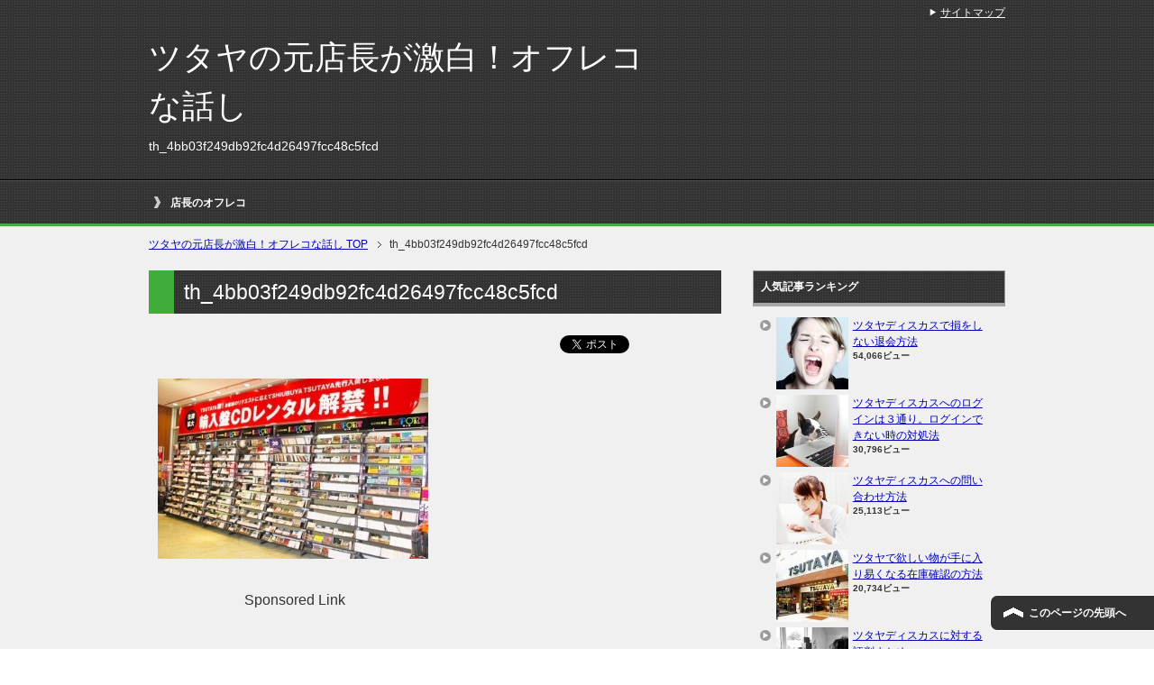

--- FILE ---
content_type: text/html; charset=UTF-8
request_url: https://tsutayanavi.com/%E3%83%84%E3%82%BF%E3%83%A4%E3%81%A7%E6%AC%B2%E3%81%97%E3%81%84%E7%89%A9%E3%81%8C%E6%89%8B%E3%81%AB%E5%85%A5%E3%82%8A%E6%98%93%E3%81%8F%E3%81%AA%E3%82%8B%E5%9C%A8%E5%BA%AB%E7%A2%BA%E8%AA%8D%E3%81%AE.html/th_4bb03f249db92fc4d26497fcc48c5fcd
body_size: 6868
content:
<!DOCTYPE html PUBLIC "-//W3C//DTD XHTML 1.0 Transitional//EN" "http://www.w3.org/TR/xhtml1/DTD/xhtml1-transitional.dtd">
<html xmlns="http://www.w3.org/1999/xhtml" dir="ltr" xml:lang="ja" lang="ja" xmlns:og="http://ogp.me/ns#" xmlns:fb="http://www.facebook.com/2008/fbml" itemscope="itemscope" itemtype="http://schema.org/">
<head>
<meta name="google-site-verification" content="XVkMQr23wceS1qVIZ3NN5mKgJlszy1I3GnT0ScMugbE" />

<script>
  (function(i,s,o,g,r,a,m){i['GoogleAnalyticsObject']=r;i[r]=i[r]||function(){
  (i[r].q=i[r].q||[]).push(arguments)},i[r].l=1*new Date();a=s.createElement(o),
  m=s.getElementsByTagName(o)[0];a.async=1;a.src=g;m.parentNode.insertBefore(a,m)
  })(window,document,'script','//www.google-analytics.com/analytics.js','ga');

  ga('create', 'UA-54988756-14', 'auto');
  ga('send', 'pageview');

</script>


<meta http-equiv="Content-Type" content="text/html; charset=UTF-8" />
<link type="text/css" media="all" href="https://tsutayanavi.com/wp-content/cache/autoptimize/css/autoptimize_24bf2a1d8617da7ba168aa1dfdddc995.css" rel="stylesheet" /><link type="text/css" media="print" href="https://tsutayanavi.com/wp-content/cache/autoptimize/css/autoptimize_8963c0dbf7dd21ae4b147c117e1fca8a.css" rel="stylesheet" /><title>th_4bb03f249db92fc4d26497fcc48c5fcd | ツタヤの元店長が激白！オフレコな話し</title>
<meta name="viewport" content="width=device-width, initial-scale=1.0" />

<meta http-equiv="Content-Style-Type" content="text/css" />
<meta http-equiv="Content-Script-Type" content="text/javascript" />
<!--[if IE]><meta http-equiv="imagetoolbar" content="no" /><![endif]-->









<link rel="shortcut icon" type="image/x-icon" href="https://tsutayanavi.com/wp-content/themes/keni62_wp_cool_141017/favicon.ico" />
<link rel="apple-touch-icon" href="https://tsutayanavi.com/wp-content/themes/keni62_wp_cool_141017/images/home-icon.png" />
<link rel="alternate" type="application/atom+xml" title="ツタヤの元店長が激白！オフレコな話し Atom Feed" href="https://tsutayanavi.com/feed/atom" />
<meta name="description" content="　　　　　　Sponsored Link (adsbygoogle = window.adsbygoogle || []).push({});" />

<!-- All in One SEO Pack 2.2.7.1 by Michael Torbert of Semper Fi Web Design[-1,-1] -->
<link rel="canonical" href="https://tsutayanavi.com/%e3%83%84%e3%82%bf%e3%83%a4%e3%81%a7%e6%ac%b2%e3%81%97%e3%81%84%e7%89%a9%e3%81%8c%e6%89%8b%e3%81%ab%e5%85%a5%e3%82%8a%e6%98%93%e3%81%8f%e3%81%aa%e3%82%8b%e5%9c%a8%e5%ba%ab%e7%a2%ba%e8%aa%8d%e3%81%ae.html/th_4bb03f249db92fc4d26497fcc48c5fcd" />
<!-- /all in one seo pack -->
<link rel="alternate" type="application/rss+xml" title="ツタヤの元店長が激白！オフレコな話し &raquo; フィード" href="https://tsutayanavi.com/feed" />
<link rel="alternate" type="application/rss+xml" title="ツタヤの元店長が激白！オフレコな話し &raquo; コメントフィード" href="https://tsutayanavi.com/comments/feed" />
<link rel="alternate" type="application/rss+xml" title="ツタヤの元店長が激白！オフレコな話し &raquo; th_4bb03f249db92fc4d26497fcc48c5fcd のコメントのフィード" href="https://tsutayanavi.com/%e3%83%84%e3%82%bf%e3%83%a4%e3%81%a7%e6%ac%b2%e3%81%97%e3%81%84%e7%89%a9%e3%81%8c%e6%89%8b%e3%81%ab%e5%85%a5%e3%82%8a%e6%98%93%e3%81%8f%e3%81%aa%e3%82%8b%e5%9c%a8%e5%ba%ab%e7%a2%ba%e8%aa%8d%e3%81%ae.html/th_4bb03f249db92fc4d26497fcc48c5fcd/feed" />
		<script type="text/javascript">
			window._wpemojiSettings = {"baseUrl":"https:\/\/s.w.org\/images\/core\/emoji\/72x72\/","ext":".png","source":{"concatemoji":null}};
			!function(e,n,t){var a;function o(e){var t=n.createElement("canvas"),a=t.getContext&&t.getContext("2d");return!(!a||!a.fillText)&&(a.textBaseline="top",a.font="600 32px Arial","flag"===e?(a.fillText(String.fromCharCode(55356,56812,55356,56807),0,0),3e3<t.toDataURL().length):(a.fillText(String.fromCharCode(55357,56835),0,0),0!==a.getImageData(16,16,1,1).data[0]))}function i(e){var t=n.createElement("script");t.src=e,t.type="text/javascript",n.getElementsByTagName("head")[0].appendChild(t)}t.supports={simple:o("simple"),flag:o("flag")},t.DOMReady=!1,t.readyCallback=function(){t.DOMReady=!0},t.supports.simple&&t.supports.flag||(a=function(){t.readyCallback()},n.addEventListener?(n.addEventListener("DOMContentLoaded",a,!1),e.addEventListener("load",a,!1)):(e.attachEvent("onload",a),n.attachEvent("onreadystatechange",function(){"complete"===n.readyState&&t.readyCallback()})),(a=t.source||{}).concatemoji?i(a.concatemoji):a.wpemoji&&a.twemoji&&(i(a.twemoji),i(a.wpemoji)))}(window,document,window._wpemojiSettings);
		</script>
		


<script type='text/javascript'>
/* <![CDATA[ */
var wpp_params = {"sampling_active":"","sampling_rate":"100","ajax_url":"https:\/\/tsutayanavi.com\/wp-admin\/admin-ajax.php","action":"update_views_ajax","ID":"239","token":"960557184a"};
/* ]]> */
</script>
<script type="text/javascript" src="https://tsutayanavi.com/wp-content/plugins/asynchronous-javascript/js/head.load.min.js"></script><script type="text/javascript">head.js({"concatemoji": "https://tsutayanavi.com/wp-includes/js/wp-emoji-release.min.js?ver=4.2.38"},{"jquery-core": "https://tsutayanavi.com/wp-includes/js/jquery/jquery.js?ver=1.11.2"},{"jquery-migrate": "https://tsutayanavi.com/wp-includes/js/jquery/jquery-migrate.min.js?ver=1.2.1"},{"wpp-tracking": "https://tsutayanavi.com/wp-content/plugins/wordpress-popular-posts/public/js/tracking.js?ver=4.0.0"});</script><link rel="EditURI" type="application/rsd+xml" title="RSD" href="https://tsutayanavi.com/xmlrpc.php?rsd" />
<link rel="wlwmanifest" type="application/wlwmanifest+xml" href="https://tsutayanavi.com/wp-includes/wlwmanifest.xml" /> 
<meta name="generator" content="WordPress 4.2.38" />
<link rel='shortlink' href='https://tsutayanavi.com/?p=239' />
<link rel="alternate" media="handheld" type="text/html" href="https://tsutayanavi.com/%E3%83%84%E3%82%BF%E3%83%A4%E3%81%A7%E6%AC%B2%E3%81%97%E3%81%84%E7%89%A9%E3%81%8C%E6%89%8B%E3%81%AB%E5%85%A5%E3%82%8A%E6%98%93%E3%81%8F%E3%81%AA%E3%82%8B%E5%9C%A8%E5%BA%AB%E7%A2%BA%E8%AA%8D%E3%81%AE.html/th_4bb03f249db92fc4d26497fcc48c5fcd" />
<!-- Copyright protection script by daveligthart.com -->
<meta http-equiv="imagetoolbar" content="no">
<script language="Javascript">
/*<![CDATA[*/
document.oncontextmenu = function(){return false;};
/*]]>*/
</script>
<script type="text/javascript">
/*<![CDATA[*/
document.onselectstart=function(){
	if (event.srcElement.type != "text" && event.srcElement.type != "textarea" && event.srcElement.type != "password") {
		return false;
	}
	else {
	 	return true;
	}
};
if (window.sidebar) {
	document.onmousedown=function(e){
		var obj=e.target;
		if (obj.tagName.toUpperCase() == 'SELECT'
			|| obj.tagName.toUpperCase() == "INPUT" 
			|| obj.tagName.toUpperCase() == "TEXTAREA" 
			|| obj.tagName.toUpperCase() == "PASSWORD") {
			return true;
		}
		else {
			return false;
		}
	};
}
document.body.style.webkitTouchCallout='none';
/*]]>*/
</script>
<script type="text/javascript" language="JavaScript1.1">
/*<![CDATA[*/
if (parent.frames.length > 0) { top.location.replace(document.location); }
/*]]>*/
</script>
<script language="Javascript">
/*<![CDATA[*/
document.ondragstart = function(){return false;};
/*]]>*/
</script>

<!-- End Copyright protection script by daveligthart.com -->

<!-- Source hidden -->




















































































































































































































































































































































































































































































































































































































<!-- :-) -->
</head>

<body class="attachment single single-attachment postid-239 attachmentid-239 attachment-jpeg col2">

<div id="fb-root"></div>
<div id="container">


<!--▼ヘッダー-->
<div id="header">
<div id="header-in">

<div id="header-title">
<p class="header-logo"><a href="https://tsutayanavi.com">ツタヤの元店長が激白！オフレコな話し</a></p>


<h1>th_4bb03f249db92fc4d26497fcc48c5fcd</h1>
</div>

<div id="header-text">
<p></p>
</div>

</div>
</div>
<!--▲ヘッダー-->


<!--▼グローバルナビ-->
<div id="global-nav">
<dl id="global-nav-in">
<dt class="btn-gnav">メニュー</dt>
<dd class="menu-wrap">
<ul id="menu" class="menu">
<li id="menu-item-283" class="first menu-item menu-item-type-taxonomy menu-item-object-category menu-item-283"><a href="https://tsutayanavi.com/category/tencyou-offreco">店長のオフレコ</a></li>
</ul>
</dd>
</dl>
</div>
<!--▲グローバルナビ-->


<!--main-->
<div id="main">
<!--main-in-->
<div id="main-in">

<!--▼パン屑ナビ-->
<div id="breadcrumbs">
<ol>
<li class="first" itemscope="itemscope" itemtype="http://data-vocabulary.org/Breadcrumb"><a href="https://tsutayanavi.com" itemprop="url"><span itemprop="title">ツタヤの元店長が激白！オフレコな話し TOP</span></a></li>
<li itemscope="itemscope" itemtype="http://data-vocabulary.org/Breadcrumb">th_4bb03f249db92fc4d26497fcc48c5fcd</li>
</ol>
</div>
<!--▲パン屑ナビ-->

<!--▽メイン＆サブ-->
<div id="main-and-sub">

<!--▽メインコンテンツ-->
<div id="main-contents">



<div class="post">
<h2 class="post-title">th_4bb03f249db92fc4d26497fcc48c5fcd</h2>
<p class="post-meta"><span class="post-data"></span> </p>
<ul class="sb m20-b">
<li class="sb-tweet"></li>
<li class="sb-hatebu"></li>
<li class="sb-gplus"></li>
<li class="sb-fb-like"></li>
</ul>
<div class="contents clearfix">

	<div class="article">
	<!--本文-->
	<p class="attachment"><a href='https://tsutayanavi.com/wp-content/uploads/2015/03/th_4bb03f249db92fc4d26497fcc48c5fcd.jpg'><img width="300" height="200" src="https://tsutayanavi.com/wp-content/uploads/2015/03/th_4bb03f249db92fc4d26497fcc48c5fcd-300x200.jpg" class="attachment-medium" alt="th_4bb03f249db92fc4d26497fcc48c5fcd" /></a></p>

<!-- Quick Adsense WordPress Plugin: http://quicksense.net/ -->
<div style="float:left;margin:10px 10px 10px 0;">
　　　　　　Sponsored Link<br>
<script async src="//pagead2.googlesyndication.com/pagead/js/adsbygoogle.js"></script>
<!-- ã��ã�¿ã��ã��ï¼� -->
<ins class="adsbygoogle"
     style="display:inline-block;width:336px;height:280px"
     data-ad-client="ca-pub-6906674137753529"
     data-ad-slot="1630938891"></ins>
<script>
(adsbygoogle = window.adsbygoogle || []).push({});
</script>
</div>

<div style="font-size:0px;height:0px;line-height:0px;margin:0;padding:0;clear:both"></div>	<!--/本文-->
	</div>
	<!--/article-->

	
	
</div>

<ul class="sb m20-b">
<li class="sb-tweet"></li>
<li class="sb-hatebu"></li>
<li class="sb-gplus"></li>
<li class="sb-fb-like"></li>
</ul>
</div>
<!--/post-->

<!--comme
nt-->
<div class="contents">
</div>
<!--/comment-->




</div>
<!--△メインコンテンツ-->


<!--▽サブコンテンツ-->
	<div id="sub-contents" class="sub-column">
	<div class="sub-contents-btn">サブコンテンツ</div>
	<div id="sub-contents-in">
</div>
</div>
<!--△サブコンテンツ-->


</div>
<!--△メイン＆サブ-->


<!--▼サイドバー-->
	<div id="sidebar" class="sub-column">
	<div class="sidebar-btn">サイドバー</div>
	<div id="sidebar-in">

<!-- WordPress Popular Posts Plugin [W] [all] [views] [regular] -->

<div id="wpp-4" class="contents widget-conts popular-posts">
<h3>人気記事ランキング</h3>
<ul class="wpp-list wpp-list-with-thumbnails">
<li>
<a href="https://tsutayanavi.com/%e3%83%84%e3%82%bf%e3%83%a4%e3%83%87%e3%82%a3%e3%82%b9%e3%82%ab%e3%82%b9%e3%81%a7%e6%90%8d%e3%82%92%e3%81%97%e3%81%aa%e3%81%84%e9%80%80%e4%bc%9a%e6%96%b9%e6%b3%95.html" title="ツタヤディスカスで損をしない退会方法" target="_self"><img src="https://tsutayanavi.com/wp-content/uploads/wordpress-popular-posts/43-featured-80x80.jpg" width="80" height="80" alt="" class="wpp-thumbnail wpp_cached_thumb wpp_featured" /></a>
<a href="https://tsutayanavi.com/%e3%83%84%e3%82%bf%e3%83%a4%e3%83%87%e3%82%a3%e3%82%b9%e3%82%ab%e3%82%b9%e3%81%a7%e6%90%8d%e3%82%92%e3%81%97%e3%81%aa%e3%81%84%e9%80%80%e4%bc%9a%e6%96%b9%e6%b3%95.html" title="ツタヤディスカスで損をしない退会方法" class="wpp-post-title" target="_self">ツタヤディスカスで損をしない退会方法</a>
 <span class="wpp-meta post-stats"><span class="wpp-views">54,066ビュー</span></span>
</li>
<li>
<a href="https://tsutayanavi.com/%e3%83%84%e3%82%bf%e3%83%a4%e3%83%87%e3%82%a3%e3%82%b9%e3%82%ab%e3%82%b9%e3%81%b8%e3%81%ae%e3%83%ad%e3%82%b0%e3%82%a4%e3%83%b3%e3%81%af%ef%bc%93%e9%80%9a%e3%82%8a%e3%80%82%e3%83%ad%e3%82%b0%e3%82%a4.html" title="ツタヤディスカスへのログインは３通り。ログインできない時の対処法" target="_self"><img src="https://tsutayanavi.com/wp-content/uploads/wordpress-popular-posts/27-featured-80x80.jpg" width="80" height="80" alt="" class="wpp-thumbnail wpp_cached_thumb wpp_featured" /></a>
<a href="https://tsutayanavi.com/%e3%83%84%e3%82%bf%e3%83%a4%e3%83%87%e3%82%a3%e3%82%b9%e3%82%ab%e3%82%b9%e3%81%b8%e3%81%ae%e3%83%ad%e3%82%b0%e3%82%a4%e3%83%b3%e3%81%af%ef%bc%93%e9%80%9a%e3%82%8a%e3%80%82%e3%83%ad%e3%82%b0%e3%82%a4.html" title="ツタヤディスカスへのログインは３通り。ログインできない時の対処法" class="wpp-post-title" target="_self">ツタヤディスカスへのログインは３通り。ログインできない時の対処法</a>
 <span class="wpp-meta post-stats"><span class="wpp-views">30,796ビュー</span></span>
</li>
<li>
<a href="https://tsutayanavi.com/%e3%83%84%e3%82%bf%e3%83%a4%e3%83%87%e3%82%a3%e3%82%b9%e3%82%ab%e3%82%b9%e3%81%b8%e3%81%ae%e5%95%8f%e3%81%84%e5%90%88%e3%82%8f%e3%81%9b%e6%96%b9%e6%b3%95.html" title="ツタヤディスカスへの問い合わせ方法" target="_self"><img src="https://tsutayanavi.com/wp-content/uploads/wordpress-popular-posts/56-featured-80x80.jpg" width="80" height="80" alt="" class="wpp-thumbnail wpp_cached_thumb wpp_featured" /></a>
<a href="https://tsutayanavi.com/%e3%83%84%e3%82%bf%e3%83%a4%e3%83%87%e3%82%a3%e3%82%b9%e3%82%ab%e3%82%b9%e3%81%b8%e3%81%ae%e5%95%8f%e3%81%84%e5%90%88%e3%82%8f%e3%81%9b%e6%96%b9%e6%b3%95.html" title="ツタヤディスカスへの問い合わせ方法" class="wpp-post-title" target="_self">ツタヤディスカスへの問い合わせ方法</a>
 <span class="wpp-meta post-stats"><span class="wpp-views">25,113ビュー</span></span>
</li>
<li>
<a href="https://tsutayanavi.com/%e3%83%84%e3%82%bf%e3%83%a4%e3%81%a7%e6%ac%b2%e3%81%97%e3%81%84%e7%89%a9%e3%81%8c%e6%89%8b%e3%81%ab%e5%85%a5%e3%82%8a%e6%98%93%e3%81%8f%e3%81%aa%e3%82%8b%e5%9c%a8%e5%ba%ab%e7%a2%ba%e8%aa%8d%e3%81%ae.html" title="ツタヤで欲しい物が手に入り易くなる在庫確認の方法" target="_self"><img src="https://tsutayanavi.com/wp-content/uploads/wordpress-popular-posts/13-featured-80x80.jpg" width="80" height="80" alt="" class="wpp-thumbnail wpp_cached_thumb wpp_featured" /></a>
<a href="https://tsutayanavi.com/%e3%83%84%e3%82%bf%e3%83%a4%e3%81%a7%e6%ac%b2%e3%81%97%e3%81%84%e7%89%a9%e3%81%8c%e6%89%8b%e3%81%ab%e5%85%a5%e3%82%8a%e6%98%93%e3%81%8f%e3%81%aa%e3%82%8b%e5%9c%a8%e5%ba%ab%e7%a2%ba%e8%aa%8d%e3%81%ae.html" title="ツタヤで欲しい物が手に入り易くなる在庫確認の方法" class="wpp-post-title" target="_self">ツタヤで欲しい物が手に入り易くなる在庫確認の方法</a>
 <span class="wpp-meta post-stats"><span class="wpp-views">20,734ビュー</span></span>
</li>
<li>
<a href="https://tsutayanavi.com/%e3%83%84%e3%82%bf%e3%83%a4%e3%83%87%e3%82%a3%e3%82%b9%e3%82%ab%e3%82%b9%e3%81%ab%e5%af%be%e3%81%99%e3%82%8b%e8%a9%95%e5%88%a4%e3%81%be%e3%81%a8%e3%82%81.html" title="ツタヤディスカスに対する評判まとめ" target="_self"><img src="https://tsutayanavi.com/wp-content/uploads/wordpress-popular-posts/32-featured-80x80.jpg" width="80" height="80" alt="" class="wpp-thumbnail wpp_cached_thumb wpp_featured" /></a>
<a href="https://tsutayanavi.com/%e3%83%84%e3%82%bf%e3%83%a4%e3%83%87%e3%82%a3%e3%82%b9%e3%82%ab%e3%82%b9%e3%81%ab%e5%af%be%e3%81%99%e3%82%8b%e8%a9%95%e5%88%a4%e3%81%be%e3%81%a8%e3%82%81.html" title="ツタヤディスカスに対する評判まとめ" class="wpp-post-title" target="_self">ツタヤディスカスに対する評判まとめ</a>
 <span class="wpp-meta post-stats"><span class="wpp-views">18,719ビュー</span></span>
</li>
<li>
<a href="https://tsutayanavi.com/%e6%84%8f%e5%a4%96%e3%81%a8%e7%9b%b2%e7%82%b9%e3%81%a0%e3%81%a3%e3%81%9f%ef%bc%81%e3%83%84%e3%82%bf%e3%83%a4%e3%83%87%e3%82%a3%e3%82%b9%e3%82%ab%e3%82%b9%e3%81%ae%e8%bf%94%e5%8d%b4%e3%81%a7%e6%b0%97.html" title="意外と盲点だった！ツタヤディスカスの返却で気を付けるポイント" target="_self"><img src="https://tsutayanavi.com/wp-content/uploads/wordpress-popular-posts/52-featured-80x80.jpg" width="80" height="80" alt="" class="wpp-thumbnail wpp_cached_thumb wpp_featured" /></a>
<a href="https://tsutayanavi.com/%e6%84%8f%e5%a4%96%e3%81%a8%e7%9b%b2%e7%82%b9%e3%81%a0%e3%81%a3%e3%81%9f%ef%bc%81%e3%83%84%e3%82%bf%e3%83%a4%e3%83%87%e3%82%a3%e3%82%b9%e3%82%ab%e3%82%b9%e3%81%ae%e8%bf%94%e5%8d%b4%e3%81%a7%e6%b0%97.html" title="意外と盲点だった！ツタヤディスカスの返却で気を付けるポイント" class="wpp-post-title" target="_self">意外と盲点だった！ツタヤディスカスの返却で気を付けるポイント</a>
 <span class="wpp-meta post-stats"><span class="wpp-views">17,773ビュー</span></span>
</li>
<li>
<a href="https://tsutayanavi.com/%e6%9c%80%e8%bf%91%e3%81%af%e3%82%bb%e3%83%ab%e3%83%95%e3%83%ac%e3%82%b8%e3%82%82%ef%bc%81%e3%83%84%e3%82%bf%e3%83%a4%e3%81%a7%e3%83%ac%e3%83%b3%e3%82%bf%e3%83%ab%e3%81%99%e3%82%8b%e6%96%b9%e6%b3%95.html" title="最近はセルフレジも！ツタヤでレンタルする方法" target="_self"><img src="https://tsutayanavi.com/wp-content/uploads/wordpress-popular-posts/58-featured-80x80.jpg" width="80" height="80" alt="" class="wpp-thumbnail wpp_cached_thumb wpp_featured" /></a>
<a href="https://tsutayanavi.com/%e6%9c%80%e8%bf%91%e3%81%af%e3%82%bb%e3%83%ab%e3%83%95%e3%83%ac%e3%82%b8%e3%82%82%ef%bc%81%e3%83%84%e3%82%bf%e3%83%a4%e3%81%a7%e3%83%ac%e3%83%b3%e3%82%bf%e3%83%ab%e3%81%99%e3%82%8b%e6%96%b9%e6%b3%95.html" title="最近はセルフレジも！ツタヤでレンタルする方法" class="wpp-post-title" target="_self">最近はセルフレジも！ツタヤでレンタルする方法</a>
 <span class="wpp-meta post-stats"><span class="wpp-views">15,934ビュー</span></span>
</li>
<li>
<a href="https://tsutayanavi.com/%e8%bf%91%e9%9a%a3%e3%81%ae%e3%83%84%e3%82%bf%e3%83%a4%e3%81%ab%e5%9c%a8%e5%ba%ab%e3%81%8c%e7%bd%ae%e3%81%84%e3%81%a6%e3%81%aa%e3%81%84%e6%99%82%e3%81%af%e3%81%a9%e3%81%86%e3%81%99%e3%82%8c%e3%81%b0.html" title="ツタヤの在庫を確実に抑える３つの対処法" target="_self"><img src="https://tsutayanavi.com/wp-content/uploads/wordpress-popular-posts/15-featured-80x80.jpg" width="80" height="80" alt="" class="wpp-thumbnail wpp_cached_thumb wpp_featured" /></a>
<a href="https://tsutayanavi.com/%e8%bf%91%e9%9a%a3%e3%81%ae%e3%83%84%e3%82%bf%e3%83%a4%e3%81%ab%e5%9c%a8%e5%ba%ab%e3%81%8c%e7%bd%ae%e3%81%84%e3%81%a6%e3%81%aa%e3%81%84%e6%99%82%e3%81%af%e3%81%a9%e3%81%86%e3%81%99%e3%82%8c%e3%81%b0.html" title="ツタヤの在庫を確実に抑える３つの対処法" class="wpp-post-title" target="_self">ツタヤの在庫を確実に抑える３つの対処法</a>
 <span class="wpp-meta post-stats"><span class="wpp-views">9,877ビュー</span></span>
</li>
<li>
<a href="https://tsutayanavi.com/%e3%83%84%e3%82%bf%e3%83%a4%e3%83%87%e3%82%a3%e3%82%b9%e3%82%ab%e3%82%b9%e3%81%ae%e7%84%a1%e6%96%99%e3%81%8a%e8%a9%a6%e3%81%97%e3%82%ad%e3%83%a3%e3%83%b3%e3%83%9a%e3%83%bc%e3%83%b3%e3%81%ab%e3%81%a4.html" title="ツタヤディスカスの無料お試しキャンペーンについて" target="_self"><img src="https://tsutayanavi.com/wp-content/uploads/wordpress-popular-posts/54-featured-80x80.jpg" width="80" height="80" alt="" class="wpp-thumbnail wpp_cached_thumb wpp_featured" /></a>
<a href="https://tsutayanavi.com/%e3%83%84%e3%82%bf%e3%83%a4%e3%83%87%e3%82%a3%e3%82%b9%e3%82%ab%e3%82%b9%e3%81%ae%e7%84%a1%e6%96%99%e3%81%8a%e8%a9%a6%e3%81%97%e3%82%ad%e3%83%a3%e3%83%b3%e3%83%9a%e3%83%bc%e3%83%b3%e3%81%ab%e3%81%a4.html" title="ツタヤディスカスの無料お試しキャンペーンについて" class="wpp-post-title" target="_self">ツタヤディスカスの無料お試しキャンペーンについて</a>
 <span class="wpp-meta post-stats"><span class="wpp-views">5,203ビュー</span></span>
</li>
<li>
<a href="https://tsutayanavi.com/%e3%83%84%e3%82%bf%e3%83%a4%e3%81%a7%e3%82%aa%e3%83%b3%e3%83%a9%e3%82%a4%e3%83%b3%e8%b3%bc%e5%85%a5%e3%81%99%e3%82%8b%e3%81%a8%e3%81%8d%e3%81%ab%e6%b0%97%e3%82%92%e3%81%a4%e3%81%91%e3%81%9f%e3%81%84.html" title="ツタヤでオンライン購入するときに気をつけたい事は？" target="_self"><img src="https://tsutayanavi.com/wp-content/uploads/wordpress-popular-posts/25-featured-80x80.jpg" width="80" height="80" alt="" class="wpp-thumbnail wpp_cached_thumb wpp_featured" /></a>
<a href="https://tsutayanavi.com/%e3%83%84%e3%82%bf%e3%83%a4%e3%81%a7%e3%82%aa%e3%83%b3%e3%83%a9%e3%82%a4%e3%83%b3%e8%b3%bc%e5%85%a5%e3%81%99%e3%82%8b%e3%81%a8%e3%81%8d%e3%81%ab%e6%b0%97%e3%82%92%e3%81%a4%e3%81%91%e3%81%9f%e3%81%84.html" title="ツタヤでオンライン購入するときに気をつけたい事は？" class="wpp-post-title" target="_self">ツタヤでオンライン購入するときに気をつけたい事は？</a>
 <span class="wpp-meta post-stats"><span class="wpp-views">4,856ビュー</span></span>
</li>
</ul>

</div>
<div id="text-2" class="contents widget-conts widget_text"><h3>オススメ動画</h3>			<div class="textwidget">&nbsp;
<br>ツタヤディスカス 無料お試し方法
<iframe width="290" height="210" src="https://www.youtube.com/embed/LUAwuZhTp6E" frameborder="0" allowfullscreen></iframe></div>
		</div><div id="text-3" class="contents widget-conts widget_text"><h3>☆ツタヤ　レンタルCD・DVDランキング☆</h3>			<div class="textwidget">&nbsp;
<br>【ツタヤオンライン】をチェック↓↓
<a href="https://store-tsutaya.tsite.jp/rank/dvd_rental.html "><img src="https://tsutayanavi.com/wp-content/uploads/2015/03/th_mzl.snwxsvma.jpg
" border="0"></a></div>
		</div>
<!-- WordPress Popular Posts Plugin [W] [daily] [avg] [regular] -->

<div id="wpp-5" class="contents widget-conts popular-posts">
<h3>本日の「オフレコ」TOP5</h3>
<ul class="wpp-list wpp-list-with-thumbnails">
<li>
<a href="https://tsutayanavi.com/%e6%84%8f%e5%a4%96%e3%81%a8%e7%9b%b2%e7%82%b9%e3%81%a0%e3%81%a3%e3%81%9f%ef%bc%81%e3%83%84%e3%82%bf%e3%83%a4%e3%83%87%e3%82%a3%e3%82%b9%e3%82%ab%e3%82%b9%e3%81%ae%e8%bf%94%e5%8d%b4%e3%81%a7%e6%b0%97.html" title="意外と盲点だった！ツタヤディスカスの返却で気を付けるポイント" target="_self"><img src="https://tsutayanavi.com/wp-content/uploads/wordpress-popular-posts/52-featured-120x120.jpg" width="120" height="120" alt="" class="wpp-thumbnail wpp_cached_thumb wpp_featured" /></a>
<a href="https://tsutayanavi.com/%e6%84%8f%e5%a4%96%e3%81%a8%e7%9b%b2%e7%82%b9%e3%81%a0%e3%81%a3%e3%81%9f%ef%bc%81%e3%83%84%e3%82%bf%e3%83%a4%e3%83%87%e3%82%a3%e3%82%b9%e3%82%ab%e3%82%b9%e3%81%ae%e8%bf%94%e5%8d%b4%e3%81%a7%e6%b0%97.html" title="意外と盲点だった！ツタヤディスカスの返却で気を付けるポイント" class="wpp-post-title" target="_self">意外と盲点だった！ツタヤディスカスの返却で気を付けるポイント</a>
</li>
<li>
<a href="https://tsutayanavi.com/%e3%83%84%e3%82%bf%e3%83%a4%e3%81%a7%e6%ac%b2%e3%81%97%e3%81%84%e7%89%a9%e3%81%8c%e6%89%8b%e3%81%ab%e5%85%a5%e3%82%8a%e6%98%93%e3%81%8f%e3%81%aa%e3%82%8b%e5%9c%a8%e5%ba%ab%e7%a2%ba%e8%aa%8d%e3%81%ae.html" title="ツタヤで欲しい物が手に入り易くなる在庫確認の方法" target="_self"><img src="https://tsutayanavi.com/wp-content/uploads/wordpress-popular-posts/13-featured-120x120.jpg" width="120" height="120" alt="" class="wpp-thumbnail wpp_cached_thumb wpp_featured" /></a>
<a href="https://tsutayanavi.com/%e3%83%84%e3%82%bf%e3%83%a4%e3%81%a7%e6%ac%b2%e3%81%97%e3%81%84%e7%89%a9%e3%81%8c%e6%89%8b%e3%81%ab%e5%85%a5%e3%82%8a%e6%98%93%e3%81%8f%e3%81%aa%e3%82%8b%e5%9c%a8%e5%ba%ab%e7%a2%ba%e8%aa%8d%e3%81%ae.html" title="ツタヤで欲しい物が手に入り易くなる在庫確認の方法" class="wpp-post-title" target="_self">ツタヤで欲しい物が手に入り易くなる在庫確認の方法</a>
</li>
<li>
<a href="https://tsutayanavi.com/%e3%83%84%e3%82%bf%e3%83%a4%e3%83%87%e3%82%a3%e3%82%b9%e3%82%ab%e3%82%b9%e3%81%b8%e3%81%ae%e3%83%ad%e3%82%b0%e3%82%a4%e3%83%b3%e3%81%af%ef%bc%93%e9%80%9a%e3%82%8a%e3%80%82%e3%83%ad%e3%82%b0%e3%82%a4.html" title="ツタヤディスカスへのログインは３通り。ログインできない時の対処法" target="_self"><img src="https://tsutayanavi.com/wp-content/uploads/wordpress-popular-posts/27-featured-120x120.jpg" width="120" height="120" alt="" class="wpp-thumbnail wpp_cached_thumb wpp_featured" /></a>
<a href="https://tsutayanavi.com/%e3%83%84%e3%82%bf%e3%83%a4%e3%83%87%e3%82%a3%e3%82%b9%e3%82%ab%e3%82%b9%e3%81%b8%e3%81%ae%e3%83%ad%e3%82%b0%e3%82%a4%e3%83%b3%e3%81%af%ef%bc%93%e9%80%9a%e3%82%8a%e3%80%82%e3%83%ad%e3%82%b0%e3%82%a4.html" title="ツタヤディスカスへのログインは３通り。ログインできない時の対処法" class="wpp-post-title" target="_self">ツタヤディスカスへのログインは３通り。ログインできない時の対処法</a>
</li>
<li>
<a href="https://tsutayanavi.com/%e3%83%84%e3%82%bf%e3%83%a4%e3%81%ae%e5%ae%85%e9%85%8d%e8%b2%b7%e5%8f%96%e3%80%82%e5%ba%97%e8%88%97%e3%81%ae%e7%9b%b4%e6%8e%a5%e8%b2%b7%e5%8f%96%e3%81%a8%e3%81%a9%e3%81%86%e9%81%95%e3%81%86%e3%81%ae.html" title="ツタヤの宅配買取。店舗の直接買取とどう違うの？" target="_self"><img src="https://tsutayanavi.com/wp-content/uploads/wordpress-popular-posts/30-featured-120x120.jpg" width="120" height="120" alt="" class="wpp-thumbnail wpp_cached_thumb wpp_featured" /></a>
<a href="https://tsutayanavi.com/%e3%83%84%e3%82%bf%e3%83%a4%e3%81%ae%e5%ae%85%e9%85%8d%e8%b2%b7%e5%8f%96%e3%80%82%e5%ba%97%e8%88%97%e3%81%ae%e7%9b%b4%e6%8e%a5%e8%b2%b7%e5%8f%96%e3%81%a8%e3%81%a9%e3%81%86%e9%81%95%e3%81%86%e3%81%ae.html" title="ツタヤの宅配買取。店舗の直接買取とどう違うの？" class="wpp-post-title" target="_self">ツタヤの宅配買取。店舗の直接買取とどう違うの？</a>
</li>
<li>
<a href="https://tsutayanavi.com/%e6%9c%80%e8%bf%91%e3%81%af%e3%82%bb%e3%83%ab%e3%83%95%e3%83%ac%e3%82%b8%e3%82%82%ef%bc%81%e3%83%84%e3%82%bf%e3%83%a4%e3%81%a7%e3%83%ac%e3%83%b3%e3%82%bf%e3%83%ab%e3%81%99%e3%82%8b%e6%96%b9%e6%b3%95.html" title="最近はセルフレジも！ツタヤでレンタルする方法" target="_self"><img src="https://tsutayanavi.com/wp-content/uploads/wordpress-popular-posts/58-featured-120x120.jpg" width="120" height="120" alt="" class="wpp-thumbnail wpp_cached_thumb wpp_featured" /></a>
<a href="https://tsutayanavi.com/%e6%9c%80%e8%bf%91%e3%81%af%e3%82%bb%e3%83%ab%e3%83%95%e3%83%ac%e3%82%b8%e3%82%82%ef%bc%81%e3%83%84%e3%82%bf%e3%83%a4%e3%81%a7%e3%83%ac%e3%83%b3%e3%82%bf%e3%83%ab%e3%81%99%e3%82%8b%e6%96%b9%e6%b3%95.html" title="最近はセルフレジも！ツタヤでレンタルする方法" class="wpp-post-title" target="_self">最近はセルフレジも！ツタヤでレンタルする方法</a>
</li>
</ul>

</div>
<div id="search-2" class="contents widget-conts widget_search"><h3>ワードから検索</h3><form role="search" method="get" id="searchform" action="https://tsutayanavi.com/">
	<dl class="search-box">
		<dt><input type="text" class="search" value="" name="s" id="s" /></dt>
		<dd><input type="submit" id="searchsubmit" value="検索" /></dd>
	</dl>
</form></div><div id="categories-2" class="contents widget-conts widget_categories"><h3>カテゴリー</h3>		<ul>
	<li class="cat-item cat-item-4"><a href="https://tsutayanavi.com/category/tencyou-offreco" >店長のオフレコ</a> (17)
</li>
		</ul>
</div></div>
</div>
<!--▲サイドバー-->




</div>
<!--/main-in-->

</div>
<!--/main-->


<!--▼フッター-->

<!--▲フッター-->


<!--▼トップメニュー-->
<div id="top">
<div id="top-in">

<ul id="top-menu">
<li><a href="https://tsutayanavi.com/sitemaps/">サイトマップ</a></li>
</ul>

</div>
</div>
<!--▲トップメニュー-->


<!--コピーライト-->
<div class="copyright">
<p><small>Copyright (C) 2026 ツタヤの元店長が激白！オフレコな話し <span>All Rights Reserved.</span></small></p>
</div>
<!--/コピーライト-->


</div>
<!--▼ページの先頭へ戻る-->
<p class="page-top"><a href="#container">このページの先頭へ</a></p>
<!--▲ページの先頭へ戻る-->


<script type="text/javascript">head.js({"my-utility": "https://tsutayanavi.com/wp-content/themes/keni62_wp_cool_141017/js/utility.js?ver=4.2.38"},{"my-social": "https://tsutayanavi.com/wp-content/themes/keni62_wp_cool_141017/js/socialButton.js?ver=4.2.38"});</script>

</body>
</html>

--- FILE ---
content_type: text/html; charset=utf-8
request_url: https://www.google.com/recaptcha/api2/aframe
body_size: 266
content:
<!DOCTYPE HTML><html><head><meta http-equiv="content-type" content="text/html; charset=UTF-8"></head><body><script nonce="EiniAm5HMl6MSm7DF7rSqw">/** Anti-fraud and anti-abuse applications only. See google.com/recaptcha */ try{var clients={'sodar':'https://pagead2.googlesyndication.com/pagead/sodar?'};window.addEventListener("message",function(a){try{if(a.source===window.parent){var b=JSON.parse(a.data);var c=clients[b['id']];if(c){var d=document.createElement('img');d.src=c+b['params']+'&rc='+(localStorage.getItem("rc::a")?sessionStorage.getItem("rc::b"):"");window.document.body.appendChild(d);sessionStorage.setItem("rc::e",parseInt(sessionStorage.getItem("rc::e")||0)+1);localStorage.setItem("rc::h",'1768599983906');}}}catch(b){}});window.parent.postMessage("_grecaptcha_ready", "*");}catch(b){}</script></body></html>

--- FILE ---
content_type: text/html; charset=utf-8
request_url: https://accounts.google.com/o/oauth2/postmessageRelay?parent=https%3A%2F%2Ftsutayanavi.com&jsh=m%3B%2F_%2Fscs%2Fabc-static%2F_%2Fjs%2Fk%3Dgapi.lb.en.2kN9-TZiXrM.O%2Fd%3D1%2Frs%3DAHpOoo_B4hu0FeWRuWHfxnZ3V0WubwN7Qw%2Fm%3D__features__
body_size: 159
content:
<!DOCTYPE html><html><head><title></title><meta http-equiv="content-type" content="text/html; charset=utf-8"><meta http-equiv="X-UA-Compatible" content="IE=edge"><meta name="viewport" content="width=device-width, initial-scale=1, minimum-scale=1, maximum-scale=1, user-scalable=0"><script src='https://ssl.gstatic.com/accounts/o/2580342461-postmessagerelay.js' nonce="lCiN8dqwVpUGnrp6X8Tjyg"></script></head><body><script type="text/javascript" src="https://apis.google.com/js/rpc:shindig_random.js?onload=init" nonce="lCiN8dqwVpUGnrp6X8Tjyg"></script></body></html>

--- FILE ---
content_type: text/css
request_url: https://tsutayanavi.com/wp-content/cache/autoptimize/css/autoptimize_24bf2a1d8617da7ba168aa1dfdddc995.css
body_size: 8981
content:
@charset "UTF-8";*{letter-spacing:0}html{overflow-y:scroll}body,div,ol,ul,li,h1,h2,h3,h4,h5,h6,pre,form,fieldset,input,p,blockquote{margin:0;padding:0}address,caption,cite,code,dfn,var,h1,h2,h3,h4,h5,h6{font-style:normal;font-weight:normal}h1,h2,h3,h4,h5,h6,small{font-size:100%;font-weight:normal}fieldset,img,abbr{border:0}caption{text-align:left}q{quotes:none}q:before,q:after{content:'';content:none}a{text-decoration:none}a:hover,a:active{outline:0}img{border:0;vertical-align:bottom;-ms-interpolation-mode:bicubic}b,strong{font-weight:bold}div{word-wrap:break-word}sub,sup{position:relative;line-height:0;vertical-align:baseline;font-size:75%}sup{top:-.5em}sub{bottom:-.25em}pre,code{font-size:1em;font-family:sans-serif}pre{overflow:auto;white-space:pre-wrap;word-wrap:break-word}form{margin:0}button,input,select,textarea,optgroup,option{margin:0;font-family:sans-serif;font-size:100%;vertical-align:baseline}* html button,* html input,* html select,* html textarea{vertical-align:middle}*+html button,*+html input,*+html select,*+html textarea{vertical-align:middle}button,input{line-height:normal}* html button,* html input{overflow:visible}*+html button,*+html input{overflow:visible}textarea{overflow:auto;vertical-align:top}input[type="text"],textarea{padding:2px}button,input[type="button"],input[type="reset"],input[type="submit"]{-webkit-appearance:button}button::-moz-focus-inner,input::-moz-focus-inner{margin:0;padding:0;border:0}body{font-family:'ヒラギノ角ゴ Pro W3','Hiragino Kaku Gothic Pro','メイリオ',Meiryo,'ＭＳ Ｐゴシック',sans-serif;font-size:62.5%;font-style:normal;line-height:1.5}table{width:100%;border-collapse:separate;border-spacing:0;table-layout:fixed;word-break:break-all;word-wrap:break-word}* html table{border-collapse:collapse}*+html table{border-collapse:collapse}hr{clear:both;height:1px;margin:0 0 1.5em;padding:0;border:0;border-top:1px solid #ccc;color:#ccc;font-size:1em;line-height:1em}* html hr{margin:0 0 1.2em}*+html hr{margin:0 0 1.2em}html,body{width:100%}.col1 #container,.col1 #top,.col1 #header,.col1 #global-nav,.col1 #main,.col1 #main-image,.col1 #footer,.col1 .copyright{width:100%;min-width:950px}.col1 #top-in,.col1 #header-in,.col1 #global-nav-in,.col1 #main-in,.col1 #main-image-in,.col1 #footer-in,.col1 .copyright p{width:950px;margin:auto}.col1 #main-contents{width:100%}.col2 #container,.col2 #top,.col2 #header,.col2 #global-nav,.col2 #main,.col2 #main-image,.col2 #footer,.col2 .copyright,.col2r #container,.col2r #top,.col2r #header,.col2r #global-nav,.col2r #main,.col2r #main-image,.col2r #footer,.col2r .copyright{width:100%;min-width:950px}.col2 #top-in,.col2 #header-in,.col2 #global-nav-in,.col2 #main-in,.col2 #main-image-in,.col2 #footer-in,.col2 .copyright p,.col2r #top-in,.col2r #header-in,.col2r #global-nav-in,.col2r #main-in,.col2r #main-image-in,.col2r #footer-in,.col2r .copyright p{width:950px;margin:auto}.col2 #sidebar,.col2r #sidebar{width:29.5%}.col2 #main-and-sub,.col2r #main-and-sub{width:66.8%}.col2 #main-and-sub{float:left}.col2 #sidebar{float:right}.col2r #main-and-sub{float:right}.col2r #sidebar{float:left}.col3 #container,.col3 #top,.col3 #header,.col3 #global-nav,.col3 #main,.col3 #main-image,.col3 #footer,.col3 .copyright,.col3r #container,.col3r #top,.col3r #header,.col3r #global-nav,.col3r #main,.col3r #main-image,.col3r #footer,.col3r .copyright{width:100%;min-width:950px}.col3 #top-in,.col3 #header-in,.col3 #global-nav-in,.col3 #main-in,.col3 #main-image-in,.col3 #footer-in,.col3 .copyright p,.col3r #top-in,.col3r #header-in,.col3r #global-nav-in,.col3r #main-in,.col3r #main-image-in,.col3r #footer-in,.col3r .copyright p{width:950px;margin:auto}.col3 #sidebar,.col3r #sidebar{width:20%}.col3 #main-and-sub,.col3r #main-and-sub{width:78.5%}.col3 #main-contents,.col3r #main-contents{width:72.5%}.col3 #sub-contents,.col3r #sub-contents{width:25.45%}.col3 #main-and-sub{float:left}.col3 #main-contents{float:right}.col3 #sub-contents{float:left}.col3 #sidebar{float:right}.col3r #main-and-sub{float:left}.col3r #main-contents{float:left}.col3r #sub-contents{float:right}.col3r #sidebar{float:right}#container{background:url(//tsutayanavi.com/wp-content/themes/keni62_wp_cool_141017/./images/common/bg-dot.png) #333}* html #container{background:#333}body{color:#333}a{text-decoration:underline}a:link,a:visited{color:#00b}a:hover,a:active{color:#f60}#container{position:relative;padding-top:25px}#top{position:absolute;top:0;font-size:1.2em}#top-in{position:relative;padding:5px 0}#top-menu{text-align:right}#top-menu li{display:inline;margin-left:1em;list-style:none}#top-menu li a{padding-left:12px;background:url(//tsutayanavi.com/wp-content/themes/keni62_wp_cool_141017/./images/icon/icon-arrow03.png) left center no-repeat}#top-menu li a:link,#top-menu li a:visited{color:#fff}#top-menu li a:hover,#top-menu li a:active{color:#f60}#header{border-bottom:1px solid #000;color:#fff;font-size:1.2em}#header-in{padding:1em 0}#header #header-title{float:left;width:59.5%}#header .header-logo{margin-bottom:.2em;font-size:3em}.header-logo a{text-decoration:none}.header-logo a:link,.header-logo a:visited{color:#fff}.header-logo a:hover,.header-logo a:active{color:#f60}#header-in #header-text{float:right;width:40%}#header h1{margin-bottom:1em;font-size:1.167em}#global-nav{border-top:1px solid #555;border-bottom:3px solid #40ad3b}#global-nav dl{margin-top:0;margin-bottom:0;padding:0}#global-nav dt,#global-nav dd{margin:0;padding:0}#global-nav .btn-gnav{display:none}#global-nav .menu-wrap{display:block}#global-nav #menu{font-size:1.2em}#global-nav #menu li{position:relative;float:left;margin:0;list-style:none;font-weight:bold}#global-nav #menu li{white-space:nowrap}#global-nav #menu li a{display:block;padding:1.2em 3em 1.2em 2em;background:url(//tsutayanavi.com/wp-content/themes/keni62_wp_cool_141017/./images/icon/icon-gnav.png) .5em center no-repeat;color:#fff;text-decoration:none}#global-nav #menu li a:hover,#global-nav #menu li a:active{background-color:#757575;filter:alpha(opacity=70);-moz-opacity:.7;opacity:.7}#global-nav #menu li ul{display:none;position:absolute;top:100%;left:0;width:12em}#global-nav #menu li ul li{margin:0;padding:0;width:12em;background-color:#eaeaea;border-top:0;border-right:0;white-space:normal}#global-nav #menu li ul li a{display:block;padding:.8em 2em}#global-nav #menu li ul li a:link,#global-nav #menu li ul li a:visited{color:#555}#global-nav #menu li ul li a:hover,#global-nav #menu li ul li a:active{color:#fff;filter:alpha(opacity=100);-moz-opacity:1;opacity:1}#global-nav #menu li ul ul{top:0;left:100%}#global-nav .showMenu{display:block !important}#main{background-color:#f0f0f0}#main-in{padding-top:1em;padding-bottom:1em}#main-image{border-bottom:1px solid #c8c8c8;background:url(//tsutayanavi.com/wp-content/themes/keni62_wp_cool_141017/./images/common/bg-main-image.gif) center bottom repeat-x #fff}#main-image-in{position:relative;padding:1em 0}#main-image img{width:100%;height:auto}#main-image .catch-copy{position:absolute;top:1em;left:1em;color:#fff;font-size:3em}#breadcrumbs{clear:both;margin-bottom:1.5em;font-size:1.2em}#breadcrumbs li{display:inline;margin-right:.5em;line-height:1.8;text-align:right;list-style:none}#breadcrumbs li a{padding-right:15px;background:url(//tsutayanavi.com/wp-content/themes/keni62_wp_cool_141017/./images/icon/icon-brc.gif) center right no-repeat}#main-contents{font-size:1.6em}#main-contents .contents{margin-bottom:3.5em;padding:0 10px}#main-contents h2{margin:0 0 1.5em;padding:.3em .5em;border-left:28px solid #40ad3b;background:url(//tsutayanavi.com/wp-content/themes/keni62_wp_cool_141017/./images/common/bg-dot.png) #333;color:#fff;font-size:1.429em}* html #main-contents h2{background:#333}#main-contents h2 a:link,#main-contents h2 a:visited{color:#fff}#main-contents h2 a:hover,#main-contents h2 a:active{color:#f60}#main-contents h2.img-title{margin:0 0 1.5em;padding:0;border:0;background:none}#main-contents h3{margin:0 0 1.5em;padding:.8em;border:2px solid #414141;font-size:1.143em;font-weight:bold}#main-contents h3 a:link,#main-contents h3 a:visited{color:#333}#main-contents h3 a:hover,#main-contents h3 a:active{color:#f60}#main-contents h3.img-title{margin:0 0 1.5em;padding:0;border:0;background:none}#main-contents h4{margin:0 0 1.5em;padding:.8em;border:1px solid #8e8e8e;font-weight:bold}#main-contents h4 a:link,#main-contents h4 a:visited{color:#333}#main-contents h4 a:hover,#main-contents h4 a:active{color:#f60}#main-contents h4.img-title{margin:0 0 1.5em;padding:0;border:0;background:none}#main-contents h5{margin:0 0 1.5em;padding:0 .8em .5em;border-bottom:2px solid #414141;font-weight:bold}#main-contents h5.img-title{margin:0 0 1.5em;padding:0;border:0;background:none}#main-contents h5 a:link,#main-contents h5 a:visited{color:#333}#main-contents h5 a:hover,#main-contents h5 a:active{color:#f60}#main-contents p{margin-bottom:1.5em}#main-contents ul,#main-contents ol{margin:0 .8em 1.5em 1.7em;padding:0}#main-contents li{margin-bottom:.5em;line-height:1.5em}#main-contents q{margin:0 2px;padding:0 8px;background:#efefef}#main-contents blockquote{overflow:auto;margin:0 1em 1.5em;padding:1em;border:3px solid #d7d7d7;background:url(//tsutayanavi.com/wp-content/themes/keni62_wp_cool_141017/./images/common/bg-blockquote.png) 3px 3px no-repeat #e0e0e0;color:#444}#main-contents table{margin-bottom:1.5em;padding:0;border-top:1px solid #959595;border-left:1px solid #959595}#main-contents th,#main-contents td{padding:.5em;border-right:1px solid #959595;border-bottom:1px solid #959595}#main-contents th{background-color:#a6a6a6;color:#fff;font-weight:bold;text-align:left}#main-contents table.table-style01 th,#main-contents table.table-style01 td{text-align:left;vertical-align:top}#main-contents ul.news{margin:0 0 3.5em;padding:0;padding-bottom:0}#main-contents ul.news li{margin-bottom:1em;padding:0 1em 1em;border-bottom:1px dotted #414141;line-height:1.4em;list-style:none}#main-contents dl.news{margin:0;margin-bottom:3.5em;padding:0}#main-contents dl.news dt{float:left;width:9em;margin:0;padding:0;padding-left:1em}#main-contents dl.news dd.cat{float:left;overflow:hidden;width:6em;height:1.5em;padding:.1em .3em 0;border-bottom:0;background:#333;color:#fff;font-size:.858em;text-align:center;border-radius:3px;-webkit-border-radius:3px;-moz-border-radius:3px}#main-contents dl.news dd{margin:0 0 10px 0;padding:0 1em .8em 16.5em;border-bottom:1px dotted #414141}#main-contents dl.news02{margin:0;margin-bottom:3.5em;padding:0}#main-contents dl.news02 dt{display:block;margin:0 0 .5em 0;padding:0;padding-left:1em;font-weight:bold}#main-contents dl.news02 dd{margin:0 0 .5em 0;padding:0 1em .8em 1em;border-bottom:1px dotted #414141}#main-contents dl.news02 dd.cat{margin:0;padding:0 1em .5em 1em;border:0}#main-contents dl.news02 dd.cat ul{margin:0;padding:0;/zoom:1}#main-contents dl.news02 dd.cat ul:after{content:'';display:block;clear:both;height:0}#main-contents dl.news02 dd.cat li{clear:none;overflow:hidden;float:left;height:1.5em;margin-right:.5em;padding:.1em .3em 0;background:#333;color:#fff;font-size:.858em;text-align:center;border-radius:3px;-webkit-border-radius:3px;-moz-border-radius:3px}#main-contents dl.news dd.cat{font-weight:bold}#main-contents dl.news dd.cat.color01{background:#187fc4}#main-contents dl.news dd.cat.color02{background:#e9546b}#main-contents dl.news dd.cat.color03{background:#00a95f}#main-contents dl.news dd.cat.color04{background:#e8ac51}#main-contents dl.news dd.cat.color05{background:#a64a97}#main-contents dl.news dd.cat.color06{background:#94c917}#main-contents dl.dl-style01{margin:0 0 3.5em;padding:0}#main-contents dl.dl-style01 dt{float:left;width:9em;margin:0;padding:0 0 0 1em}#main-contents dl.dl-style01 dd{margin:0 0 10px 0;padding:0 1em .8em 10em;border-bottom:1px dotted #414141}#main-contents dl.dl-style02{margin-bottom:1.2em;padding:0;border:1px solid #777;border-top:0;background-color:#ddd}#main-contents dl.dl-style02 dt{margin:0;padding:.5em;border-top:1px solid #777;border-bottom:1px solid #777;font-weight:bold}#main-contents dl.dl-style02 dd{margin:0;padding:.8em 1em;background-color:#fff}#main-contents ul.checklist{margin:0 0 1.5em;padding:1em;padding-bottom:0;border:1px solid #414141}#main-contents ul.checklist li{margin-bottom:1.5em;padding-top:5px;padding-left:24px;background:url(//tsutayanavi.com/wp-content/themes/keni62_wp_cool_141017/./images/icon/icon-check01-red.png) left top no-repeat;list-style-type:none}.link-next,.link-back,.link-next02,.link-back02{clear:both}.link-next,.link-next02{text-align:right}.link-back,.link-back02{text-align:left}.link-next a{padding:3px 0 3px 15px;background:url(//tsutayanavi.com/wp-content/themes/keni62_wp_cool_141017/./images/icon/icon-arrow_r.png) 0 5px no-repeat}.link-back a{padding:3px 0 3px 15px;background:url(//tsutayanavi.com/wp-content/themes/keni62_wp_cool_141017/./images/icon/icon-arrow_l.png) 0 5px no-repeat}.link-next02 a{padding:3px 0 3px 15px;background:url(//tsutayanavi.com/wp-content/themes/keni62_wp_cool_141017/./images/icon/icon-arrow_r-red.png) 0 5px no-repeat}.link-back02 a{padding:3px 0 3px 15px;background:url(//tsutayanavi.com/wp-content/themes/keni62_wp_cool_141017/./images/icon/icon-arrow_l-red.png) 0 5px no-repeat}.box-wrap .box-l{float:left;width:48%;margin:0 0 1.5em;border:1px solid #aaa}.box-wrap .box-r{float:right;width:48%;margin:0 0 1.5em;border:1px solid #aaa}#main-contents .box-wrap .title{margin-bottom:1.5em;background-color:#999}#main-contents .box-wrap .title p{margin:0 10px;padding:5px 0;color:#fff;font-weight:bold}#main-contents .box-wrap .ranking{margin:0 0 15px}#main-contents .ranking li{margin-bottom:10px;padding-bottom:10px;border-bottom:1px dotted #aaa;background:none;list-style:none}#main-contents .ranking li.end{padding-bottom:0;border-bottom:0}#main-contents .ranking p{margin:0 0 10px}#main-contents .cont-menu01{position:relative;overflow:hidden;width:100%}#main-contents .cont-menu01 ul{position:relative;left:50%;float:left;margin-left:10px}#main-contents .cont-menu01 li{position:relative;left:-50%;float:left;margin-right:10px;list-style:none}#main-contents .cont-menu01 li:last-child{margin-right:0}#main-contents .cont-menu01 li.cur{padding:3px 10px;border:1px solid #ccc;background-color:#959595;color:#fff;font-weight:bold}#main-contents .cont-menu01 li a{display:block;padding:3px 10px;border:1px solid #ccc}#main-contents .cont-menu01 li a:link,#main-contents .cont-menu01 li a:visited{background-color:transparent}#main-contents .cont-menu01 li a:hover,#main-contents .cont-menu01 li a:active{background-color:#959595;color:#fff}#main-contents .text-field{width:90%}#main-contents .cont-menu02{position:relative;overflow:hidden;width:100%}#main-contents .cont-menu02 ul{overflow:hidden;width:100%;margin:0;padding:0}#main-contents .cont-menu02 li{max-width:50%;list-style:none}* html #main-contents .cont-menu02 li{white-space:nowrap}#main-contents .cont-menu02 li.prev{float:left}#main-contents .cont-menu02 li.next{float:right}#main-contents .cont-menu02 li a{display:block;padding:3px 10px;border:1px solid #ccc}#main-contents .cont-menu02 li a:link,#main-contents .cont-menu02 li a:visited{background-color:transparent}#main-contents .cont-menu02 li a:hover,#main-contents .cont-menu02 li a:active{background-color:#959595;color:#fff}#main-contents .sitemap li{list-style:none}#main-contents .sitemap li a{display:block;padding:3px 0 3px 20px;background:url(//tsutayanavi.com/wp-content/themes/keni62_wp_cool_141017/./images/icon/icon-arrow_r.png) 0 5px no-repeat}#main-contents .sitemap ul{margin-top:1em}#main-contents .sitemap li li a{padding:0 0 0 15px;border-left:0;background:url(//tsutayanavi.com/wp-content/themes/keni62_wp_cool_141017/./images/icon/icon-menu02.png) 0 6px no-repeat}#sub-contents,#sidebar,#sidebar-in,#sub-contents-in{margin:0;padding:0}#sub-contents .sub-contents-btn,#sidebar .sidebar-btn{display:none}.sub-column{font-size:1.2em}.sub-column li{list-style:none}.sub-column .contents{margin-bottom:1.5em;padding:.5em}.sub-column hr{clear:both}.sub-column h3{padding:.7em;border:1px solid #959595;border-bottom:4px solid #a6a6a6;background:url(//tsutayanavi.com/wp-content/themes/keni62_wp_cool_141017/./images/common/bg-dot.png) #333;color:#fff;font-weight:bold}* html .sub-column h3{background:#333}.sub-column .contents h3{margin:-.5em;margin-bottom:.8em}.sub-column .profile-img img{display:block;margin:auto;margin-bottom:10px}.sub-column .profile-txt p{margin-bottom:1em}.col1 .sub-column .profile-img,.col2 #sub-contents .profile-img,.col2r #sub-contents .profile-img{float:left;padding-right:20px}.sub-column table caption{font-weight:bold;text-align:center}.sub-column table{width:90%;margin:auto;margin-bottom:1.5em;padding:0;border-top:1px solid #959595;border-left:1px solid #959595}.sub-column table th,.sub-column table td{padding:.5em .2em;border-right:1px solid #959595;border-bottom:1px solid #959595}.sub-column table th{background:#a6a6a6;color:#fff;font-weight:bold;text-align:center}.sub-column table#wp-calendar tbody td{text-align:center}.sub-column table#wp-calendar tfoot td{border-right:0}.sub-column table#wp-calendar tfoot td#next{border-right:1px solid #959595;text-align:right}.sub-column table#wp-calendar tbody td a{display:block}.sub-column dl.search-box{margin:0 0 16px;width:100%}.sub-column dl.search-box dt{display:block;float:left;width:63%;margin:0;padding:0;padding-right:5px}.sub-column dl.search-box dt input{width:95%;height:1.4em;padding:2px;border:1px solid #aaa;color:#aaa;line-height:1.4em}.sub-column dl.search-box dt input.onfocus{color:#333}.sub-column dl.search-box dd{float:left;margin:0;padding:0}.sub-column dl.search-box dd input{height:2em;padding:.1em 1em;line-height:1.4em}.sub-column .contact .icon-contact{float:left;padding:0 10px 10px 0}.sub-column .contact .text-contact{overflow:hidden}.sub-column .side-menu{margin:0}.sub-column .side-menu li{list-style:none}.sub-column .side-menu li a{display:block;padding:12px 10px 12px 20px;background:url(//tsutayanavi.com/wp-content/themes/keni62_wp_cool_141017/./images/icon/icon-arrow_r.png) 2px 15px no-repeat}.sub-column .side-menu li a:active,.sub-column .side-menu li a:hover{background-color:#fc6;color:#fff}.sub-column .side-menu ul{padding:0;margin:0}.sub-column .side-menu ul ul{padding:0}.sub-column .side-menu li li{width:95%;margin-bottom:0;padding-left:5%;border:0}.sub-column .side-menu li li a:link,.sub-column .side-menu li li a:visited{padding:6px 10px 6px 15px;border-left:0;background:url(//tsutayanavi.com/wp-content/themes/keni62_wp_cool_141017/./images/icon/icon-menu02.png) 2px 12px no-repeat}.sub-column .side-menu li li a:active,.sub-column .side-menu li li a:hover{background:url(//tsutayanavi.com/wp-content/themes/keni62_wp_cool_141017/./images/icon/icon-menu02.png) 2px 12px no-repeat #fc6}.ranking{margin:0;padding:5px 8px}.ranking li{margin-bottom:10px;padding:0;border-bottom:1px dotted #7070ba;background:none;font-weight:normal}.ranking li p{margin-bottom:10px}.ranking li.end{border-bottom:0}.ranking .no01 .item-name,.ranking .no02 .item-name,.ranking .no03 .item-name{color:#fe8528;font-size:1.167em}.ranking .no01 .item-name,.ranking .no02 .item-name,.ranking .no03 .item-name,.ranking .no04 .item-name,.ranking .no05 .item-name,.ranking .no06 .item-name,.ranking .no07 .item-name,.ranking .no08 .item-name,.ranking .no09 .item-name,.ranking .no10 .item-name{padding:4px 0 4px 30px;font-weight:bold}.no01 .item-name{background:url(//tsutayanavi.com/wp-content/themes/keni62_wp_cool_141017/./images/icon/icon-rank01-01.png) left top no-repeat}.no02 .item-name{background:url(//tsutayanavi.com/wp-content/themes/keni62_wp_cool_141017/./images/icon/icon-rank01-02.png) left top no-repeat}.no03 .item-name{background:url(//tsutayanavi.com/wp-content/themes/keni62_wp_cool_141017/./images/icon/icon-rank01-03.png) left top no-repeat}.no04 .item-name{background:url(//tsutayanavi.com/wp-content/themes/keni62_wp_cool_141017/./images/icon/icon-rank01-04.png) left top no-repeat}.no05 .item-name{background:url(//tsutayanavi.com/wp-content/themes/keni62_wp_cool_141017/./images/icon/icon-rank01-05.png) left top no-repeat}.no06 .item-name{background:url(//tsutayanavi.com/wp-content/themes/keni62_wp_cool_141017/./images/icon/icon-rank01-06.png) left top no-repeat}.no07 .item-name{background:url(//tsutayanavi.com/wp-content/themes/keni62_wp_cool_141017/./images/icon/icon-rank01-07.png) left top no-repeat}.no08 .item-name{background:url(//tsutayanavi.com/wp-content/themes/keni62_wp_cool_141017/./images/icon/icon-rank01-08.png) left top no-repeat}.no09 .item-name{background:url(//tsutayanavi.com/wp-content/themes/keni62_wp_cool_141017/./images/icon/icon-rank01-09.png) left top no-repeat}.no10 .item-name{background:url(//tsutayanavi.com/wp-content/themes/keni62_wp_cool_141017/./images/icon/icon-rank01-10.png) left top no-repeat}.ranking .no01 .item-name{background:url(//tsutayanavi.com/wp-content/themes/keni62_wp_cool_141017/./images/icon/icon-rank01-01.png) left top no-repeat}.ranking .no02 .item-name{background:url(//tsutayanavi.com/wp-content/themes/keni62_wp_cool_141017/./images/icon/icon-rank01-02.png) left top no-repeat}.ranking .no03 .item-name{background:url(//tsutayanavi.com/wp-content/themes/keni62_wp_cool_141017/./images/icon/icon-rank01-03.png) left top no-repeat}.ranking .no04 .item-name{background:url(//tsutayanavi.com/wp-content/themes/keni62_wp_cool_141017/./images/icon/icon-rank01-04.png) left top no-repeat}.ranking .no05 .item-name{background:url(//tsutayanavi.com/wp-content/themes/keni62_wp_cool_141017/./images/icon/icon-rank01-05.png) left top no-repeat}.ranking .no06 .item-name{background:url(//tsutayanavi.com/wp-content/themes/keni62_wp_cool_141017/./images/icon/icon-rank01-06.png) left top no-repeat}.ranking .no07 .item-name{background:url(//tsutayanavi.com/wp-content/themes/keni62_wp_cool_141017/./images/icon/icon-rank01-07.png) left top no-repeat}.ranking .no08 .item-name{background:url(//tsutayanavi.com/wp-content/themes/keni62_wp_cool_141017/./images/icon/icon-rank01-08.png) left top no-repeat}.ranking .no09 .item-name{background:url(//tsutayanavi.com/wp-content/themes/keni62_wp_cool_141017/./images/icon/icon-rank01-09.png) left top no-repeat}.ranking .no10 .item-name{background:url(//tsutayanavi.com/wp-content/themes/keni62_wp_cool_141017/./images/icon/icon-rank01-10.png) left top no-repeat}.ranking .item-img{text-align:center}.col1 .ranking .item-img,.col2 #sub-contents .ranking .item-img,.col2r #sub-contents .ranking .item-img{float:left;padding-right:20px}.sub-column .banner{margin-bottom:10px}.sub-column .banner li{margin-bottom:18px;list-style:none;text-align:center}.col1 .sub-column .banner li,.col2 #sub-contents .banner li,.col2r #sub-contents .banner li{display:inline;margin-right:8px}#footer{clear:both;padding-top:30px;border-bottom:1px solid #000;background:url(//tsutayanavi.com/wp-content/themes/keni62_wp_cool_141017/./images/common/bg-dot.png) #333;color:#fff;font-size:1.2em}* html #footer{background:#333}#footer a:link,#footer a:visited{color:#fff}#footer a:hover,#footer a:active{color:#f60}#footer h3{margin-bottom:1em;padding:.8em;border-left:21px solid #40ad3b;background:url(//tsutayanavi.com/wp-content/themes/keni62_wp_cool_141017/./images/title/bg-footer-h3.gif) #e0e0e0;color:#333;font-weight:bold}* html #footer h3{background:#e0e0e0}#footer-in li{list-style:none}#footer .area01{float:left;width:39%;padding-bottom:20px}#footer .area02{float:right;width:60%;padding-bottom:20px}#footer .access{padding:0 1em}#footer .access p{margin-bottom:1em}p.accessmap{padding:0 0 3px;padding-left:25px;background:url(//tsutayanavi.com/wp-content/themes/keni62_wp_cool_141017/./images/icon/icon-arrow02.png) left center no-repeat}#footer .footer-menu{overflow:hidden;width:100%;padding:0}#footer .footer-menu ul{float:left;width:42%;margin-right:5%;padding:1%}#footer .footer-menu ul ul{float:none;width:auto;margin-top:1em;margin-right:0}.footer-menu li{margin-bottom:5px;padding:0 0 3px;padding-left:25px;background:url(//tsutayanavi.com/wp-content/themes/keni62_wp_cool_141017/./images/icon/icon-arrow02.png) left top no-repeat}.footer-menu li li{padding-left:15px;padding-top:0;background:url(//tsutayanavi.com/wp-content/themes/keni62_wp_cool_141017/./images/icon/icon-arrow03.png) left 5px no-repeat}#footer-banner{clear:both;border-top:1px solid #000}#footer-banner ul{padding:20px 0;border-top:1px solid #555}#footer-banner li{display:inline;list-style:none}.copyright{padding:15px 0;border-top:1px solid #555;background:url(//tsutayanavi.com/wp-content/themes/keni62_wp_cool_141017/./images/common/bg-dot.png) #333;color:#fff;font-size:1.2em;text-align:center}* html .copyright{background:#333}.page-top{position:fixed;right:0;bottom:20px;z-index:99;width:182px;color:#fff;font-size:1.2em;font-weight:bold;text-align:left}* html .page-top{display:none}.page-top a{display:block;padding:10px;padding-left:42px;border:1px solid #fff;border-right:0;text-decoration:none;border-top-left-radius:8px;border-bottom-left-radius:8px;-webkit-border-top-left-radius:8px;-webkit-border-bottom-left-radius:8px;-moz-border-radius-topleft:8px;-moz-border-radius-bottomleft:8px}.page-top a:link,.page-top a:visited{background:url(//tsutayanavi.com/wp-content/themes/keni62_wp_cool_141017/./images/common/bg-pagetop.gif) 14px center no-repeat #333;color:#fff}.page-top a:hover,.page-top a:active{background:url(//tsutayanavi.com/wp-content/themes/keni62_wp_cool_141017/./images/common/bg-pagetop.gif) 14px center no-repeat #fc6;color:#f60}#main-contents .sb{width:100%;margin:0;padding:0}#main-contents .sb li{display:inline-block;margin-right:5px;vertical-align:top;list-style:none}* html #main-contents .sb li{float:left;width:130px;list-style:none}*+html #main-contents .sb li{display:inline;list-style:none}#main iframe.twitter-share-button{width:100px !important}#main-contents h2.post-title{margin-bottom:.5em}#main-contents .contents h3{margin:0 -.8em 1.5em}.archive-title{margin-bottom:2em;padding:1em;border:1px solid #333;border-left:5px solid #333;font-weight:bold}.sub-column .widget-conts ul{margin:0}.sub-column .widget-conts ul li{padding:3px 10px 3px 20px;background:url(//tsutayanavi.com/wp-content/themes/keni62_wp_cool_141017/./images/icon/icon-arrow_r.png) 2px 6px no-repeat}.sub-column .widget-conts ul li li{padding:6px 10px 6px 15px;border-left:0;background:url(//tsutayanavi.com/wp-content/themes/keni62_wp_cool_141017/./images/icon/icon-menu02.png) 2px 12px no-repeat}.sub-column .widget_recent_entries ul li,.sub-column .widget_recent_entries ul li li,.sub-column .widget_pages ul li,.sub-column .widget_pages ul li li,.sub-column .widget_nav_menu ul li,.sub-column .widget_nav_menu ul li li,.sub-column .widget-conts .ranking li,.sub-column .widget-conts .ranking li li,.sub-column .widget-conts .banner li,.sub-column .widget-conts .banner li li{padding:0;background:none;list-style:none}.sub-column .widget_recent_entries ul li a,.sub-column .widget_pages ul li a,.sub-column .widget_nav_menu ul li a{display:block;padding:12px 10px 12px 20px;background:url(//tsutayanavi.com/wp-content/themes/keni62_wp_cool_141017/./images/icon/icon-arrow_r.png) 2px 15px no-repeat}.sub-column .side-menu li a{display:block;padding:12px 10px 12px 20px;background:url(//tsutayanavi.com/wp-content/themes/keni62_wp_cool_141017/./images/icon/icon-arrow_r.png) 2px 15px no-repeat}.sub-column .widget_recent_entries ul li a:active,.sub-column .widget_recent_entries ul li a:hover,.sub-column .widget_pages ul li a:active,.sub-column .widget_pages ul li a:hover,.sub-column .widget_nav_menu ul li a:active,.sub-column .widget_nav_menu ul li a:hover{background-color:#fc6;color:#fff}.sub-column .widget_recent_entries ul ul,.sub-column .widget_pages ul ul,.sub-column .widget_nav_menu ul ul{padding:0;margin:0}.sub-column .widget_recent_entries ul ul ul,.sub-column .widget_pages ul ul ul,.sub-column .widget_nav_menu ul ul ul{padding:0}.sub-column .widget_recent_entries ul li li,.sub-column .widget_pages ul li li,.sub-column .widget_nav_menu ul li li{width:95%;margin-bottom:0;padding-left:5%;border:0}.sub-column .widget_recent_entries ul li li a:link,.sub-column .widget_recent_entries ul li li a:visited,.sub-column .widget_pages ul li li a:link,.sub-column .widget_pages ul li li a:visited,.sub-column .widget_nav_menu ul li li a:link,.sub-column .widget_nav_menu ul li li a:visited{padding:6px 10px 6px 15px;border-left:0;background:url(//tsutayanavi.com/wp-content/themes/keni62_wp_cool_141017/./images/icon/icon-menu02.png) 2px 12px no-repeat}.sub-column .widget_recent_entries ul li li a:active,.sub-column .widget_recent_entries ul li li a:hover,.sub-column .widget_pages ul li li a:active,.sub-column .widget_pages ul li li a:hover,.sub-column .widget_nav_menu ul li li a:active,.sub-column .widget_nav_menu ul li li a:hover{background:url(//tsutayanavi.com/wp-content/themes/keni62_wp_cool_141017/./images/icon/icon-menu02.png) 2px 12px no-repeat #fc6}.sub-column .rss-date,.sub-column cite{display:block;margin:.5em 0}.sub-column h3 a.rsswidget:link,.sub-column h3 a.rsswidget:visited{color:#fff}.sub-column a.rsswidget:hover,.sub-column a.rsswidget:active{color:#f60}.sub-column .widget_links li{overflow:hidden}.sub-column .widget_links li img{display:block}.sub-column .banner{margin-bottom:10px}.sub-column .banner li{margin-bottom:18px;list-style:none;text-align:center}.col1 .sub-column .banner li,.col2 #sub-contents .banner li,.col2r #sub-contents .banner li{display:inline;margin-right:8px}#main .sub-column ul.banner li a{display:inline;padding-left:0;background:none}#main .sub-column ul.banner li a:link,#main .sub-column ul.banner li a:visited{color:#39f}#main .sub-column ul.banner li a:hover,#main .sub-column ul.banner li a:active{color:#f60}#main-contents dl.search-box{margin:0 0 16px;width:100%}#main-contents dl.search-box dt{display:block;float:left;width:63%;margin:0;padding:0;padding-right:5px}#main-contents dl.search-box dt input{width:95%;height:1.4em;padding:2px;border:1px solid #aaa;color:#aaa;line-height:1.4em}#main-contents dl.search-box dt input.onfocus{color:#333}#main-contents dl.search-box dd{float:left;margin:0;padding:0}#main-contents dl.search-box dd input{height:2em;padding:.1em 1em;line-height:1.4em}#main-contents .post-tag{padding:1em;background-color:#cfcfcf}#main-contents .post-tag p{margin-bottom:0}#main-contents .sb{text-align:right}#main-contents .trackback-url{width:70%}#main-contents p textarea{width:70%}#main-contents #submit{padding:.3em 1em}#main-contents #author,#main-contents #email,#main-contents #url{width:50%;padding:.3em}#main-contents .comment-body em{font-weight:bold}#main-contents .commentlist,#main-contents .commentlist ul{margin-right:0 !important;margin-left:0 !important;padding:0}#main-contents .commentlist{padding:10px}#main-contents .commentlist li{margin-bottom:2.5em;padding-bottom:1em;border-bottom:1px solid #ccc;list-style:none}#main-contents .commentlist li li{margin-top:10px;margin-bottom:0;padding-top:10px;padding-bottom:0;border-top:1px solid #ccc;border-bottom:0}#main-contents .comment-author,#main-contents .comment-meta{margin-bottom:1em}#main-contents .reply{clear:both}#main-contents .reply a{padding-left:22px;background:url(//tsutayanavi.com/wp-content/themes/keni62_wp_cool_141017/./images/icon/icon-arrow_r.png) 0 1px no-repeat}img.alignleft{float:left;padding-right:30px}img.alignright{float:right;padding-left:30px}img.aligncenter{display:block;margin:auto}ul#sitemap_list,ul#sitemap_list ul{margin:0}#sitemap_list li{list-style:none;padding:3px 10px 3px 20px;background:url(//tsutayanavi.com/wp-content/themes/keni62_wp_cool_141017/./images/icon/icon-arrow_r.png) 2px 8px no-repeat}#sitemap_list li ul{margin-top:.5em;margin-bottom:0}#sitemap_list li li{padding:6px 10px 6px 15px;border-left:0;background:url(//tsutayanavi.com/wp-content/themes/keni62_wp_cool_141017/./images/icon/icon-menu02.png) 2px 12px no-repeat}#main-contents .cont-menu-wp{position:relative;overflow:hidden;width:100%;/zoom:1}#main-contents .cont-menu-wp:after{content:'';display:block;clear:both;height:0}#main-contents .cont-menu-wp ul{overflow:hidden;width:100%;margin:0;margin-bottom:1.5em;padding:0}#main-contents .cont-menu-wp li{max-width:50%;list-style:none}* html #main-contents .cont-menu-wp li{white-space:nowrap}#main-contents .cont-menu-wp li.nav-prev{float:right}#main-contents .cont-menu-wp li.nav-next{float:left}#main-contents .cont-menu-wp li.nav-next a{padding:3px 0 3px 15px;background:url(//tsutayanavi.com/wp-content/themes/keni62_wp_cool_141017/./images/icon/icon-arrow_l.png) left 7px no-repeat}#main-contents .cont-menu-wp li.nav-prev a{padding:3px 15px 3px 0;background:url(//tsutayanavi.com/wp-content/themes/keni62_wp_cool_141017/./images/icon/icon-arrow_r.png) right 7px no-repeat}.navigation .alignright{float:right}.navigation .alignleft{float:left}.navigation:after{content:'';display:block;clear:both;height:0}.navigation{margin-bottom:30px;/zoom:1}#top-in:after,#header-in:after,#global-nav-in #menu:after,#main-in:after,#main-and-sub:after,.contents:after,#main-contents dl.dl-style01:after,.box-wrap:after,dl.search-box:after,#footer-in:after,#main-contents .sb:after,.contact:after,#main-contents .cont-menu01:after,#main-contents .cont-menu02:after,.clearfix:after{content:'';display:block;clear:both;height:0}#top-in,#header-in,#global-nav-in #menu,#main-in,#main-and-sub,.contents,#main-contents dl.dl-style01,.box-wrap,dl.search-box,#footer-in,#main-contents .sb,.contact,#main-contents .cont-menu01,#main-contents .cont-menu02,.clearfix{/zoom:1}@media only screen and (max-width :640px){html{overflow-y:scroll;overflow-x:hidden}html,body{width:100%;-webkit-text-size-adjust:100%;-ms-text-size-adjust:100%}textarea,input{max-width:95%}input[type="submit"],input[type="image"],input[type="reset"],input[type="button"],input[type="file"]{max-width:none}img{height:auto;max-width:100%}a{color:#39f;-webkit-tap-highlight-color:#fc6}#container{padding-top:0;padding-bottom:1.5em}#top{position:relative;top:0;height:auto;padding:1em 0;border-top:1px solid #555;border-bottom:1px solid #000;font-size:1.2em}#top-menu{float:none}#top-menu li{text-align:left;display:block}#header #header-title,#header-in #header-text{float:none;width:100%}#header .header-logo{font-size:2em}#global-nav{border-bottom:0}#global-nav dt{padding-left:2.5em !important;background:url(//tsutayanavi.com/wp-content/themes/keni62_wp_cool_141017/./images/icon/icon-arrow05.png) 1em center no-repeat;color:#fff}#global-nav #global-nav-in .menu-wrap{display:none}#global-nav #global-nav-in #menu{margin-bottom:5px;background-color:#eaeaea}#global-nav #global-nav-in #menu,#global-nav #global-nav-in #menu li{width:100%;border:0}#global-nav #global-nav-in #menu li{border-bottom:1px solid #fff;background-color:#eaeaea;white-space:normal}#global-nav #global-nav-in #menu ul{position:static;width:auto;padding-left:10%}#global-nav #global-nav-in #menu ul li{width:100%}#global-nav #global-nav-in #menu ul li:last-child{border-bottom:0}#global-nav #global-nav-in #menu li a:link,#global-nav #global-nav-in #menu li a:visited,#global-nav #global-nav-in #menu li a:hover,#global-nav #global-nav-in #menu li a:active{background:url(//tsutayanavi.com/wp-content/themes/keni62_wp_cool_141017/./images/icon/icon-gnav.png) 1em center no-repeat #eaeaea;color:#555}#global-nav #global-nav-in #menu ul li a{width:auto}#global-nav .btn-gnav{display:block;padding:1em;cursor:pointer}#main-image .catch-copy{font-size:1.4em}#main-contents dl.news dt,#main-contents dl.news dd.cat,#main-contents dl.dl-style01 dt{float:none}#main-contents dl.news dt{margin-bottom:.4em}#main-contents dl.news dt,#main-contents dl.dl-style01 dt{padding-right:1em;padding-left:1em}#main-contents dl.news dd.cat{display:inline-block;width:auto;margin:0 1em .5em;padding:.3em 1em}#main-contents dl.news dd,#main-contents dl.dl-style01 dd{margin:0 0 10px 0;padding:0 1em .8em 1em}#main-contents .table-style01,#main-contents .table-style01 thead,#main-contents .table-style01 tbody,#main-contents .table-style01 tfoot,#main-contents .table-style01 tr,#main-contents .table-style01 th,#main-contents .table-style01 td{display:block}#main-contents .table-style01 th,#main-contents .table-style01 td{float:left;width:100% !important;box-sizing:border-box;-moz-box-sizing:padding-box}#main-contents .table-style01{/zoom:1}#main-contents .table-style01:after{content:'';display:block;clear:both;height:0}.box-wrap .box-l,.box-wrap .box-r{float:none;width:100%}#main-contents .v-wrap{position:relative;overflow:hidden;height:0;padding-bottom:56.25%;padding-top:30px}#main-contents .v-wrap iframe,#main-contents .v-wrap object,#main-contents .v-wrap embed{position:absolute;top:0;left:0;width:100%;height:100%}.sub-column dl.search-box{width:100%}.sub-column dl.search-box dt{margin-right:0;margin-bottom:.4em;width:100%}.sub-column dl.search-box dt,.sub-column dl.search-box dd{float:none}#footer .footer-menu ul{float:none;width:100%}#footer .area01,#footer .area02{float:none;width:100%;margin-bottom:2em}.copyright{padding-bottom:40px}.copyright span{display:block}img.alignleft,img.alignright{float:none;display:block;padding:0;margin:auto}.page-top{right:0;bottom:0;width:100%;text-align:center}.page-top a{display:block;border:0;border-top:1px solid #fff;border-radius:0;-webkit-border-radius:0;-moz-border-radius:0}.page-top a:link,.page-top a:visited,.page-top a:hover,.page-top a:active{background:url(//tsutayanavi.com/wp-content/themes/keni62_wp_cool_141017/./images/common/bg-pagetop.gif) 14px center no-repeat #333;color:#fff}.page-top:not(\*|*){position:static}}@media not screen and (1){.page-top{position:static}}@media only screen and (max-width :640px){#container,#top,#header,#global-nav,#breadcrumbs,#main-image,#main,#footer,#footer-banner,.copyright{width:100% !important;min-width:100% !important}#top-in,#header-in,#breadcrumbs ol,#global-nav-in,#main-image-in,#main-in,#footer-in,#footer-banner ul,.copyright p{width:98% !important;margin:0 1% !important}#sub-contents,#sidebar,#main-and-sub,#main-contents{float:none !important;width:100% !important}#main-image img{width:100% !important}}.al-c{text-align:center}.al-r{text-align:right}.al-l{text-align:left}.vl-t{vertical-align:top !important}.vl-m{vertical-align:middle !important}.vl-b{vertical-align:bottom !important}.fl-r{float:right}.fl-l{float:left}.fl-c{clear:both}@media only screen and (max-width :640px){.fl-r,.fl-l{float:none}}.m0{margin:0 !important}.m0-t{margin-top:0 !important}.m0-r{margin-right:0 !important}.m0-b{margin-bottom:0 !important}.m0-l{margin-left:0 !important}.m5{margin:5px !important}.m5-t{margin-top:5px !important}.m5-r{margin-right:5px !important}.m5-b{margin-bottom:5px !important}.m5-l{margin-left:5px !important}.m10{margin:10px !important}.m10-t{margin-top:10px !important}.m10-r{margin-right:10px !important}.m10-b{margin-bottom:10px !important}.m10-l{margin-left:10px !important}.m15{margin:15px !important}.m15-t{margin-top:15px !important}.m15-r{margin-right:15px !important}.m15-b{margin-bottom:15px !important}.m15-l{margin-left:15px !important}.m20{margin:20px !important}.m20-t{margin-top:20px !important}.m20-r{margin-right:20px !important}.m20-b{margin-bottom:20px !important}.m20-l{margin-left:20px !important}.m25{margin:25px !important}.m25-t{margin-top:25px !important}.m25-r{margin-right:25px !important}.m25-b{margin-bottom:25px !important}.m25-l{margin-left:25px !important}.m30{margin:30px !important}.m30-t{margin-top:30px !important}.m30-r{margin-right:30px !important}.m30-b{margin-bottom:30px !important}.m30-l{margin-left:30px !important}.m40{margin:40px !important}.m40-t{margin-top:40px !important}.m40-r{margin-right:40px !important}.m40-b{margin-bottom:40px !important}.m40-l{margin-left:40px !important}.m50{margin:50px !important}.m50-t{margin-top:50px !important}.m50-r{margin-right:50px !important}.m50-b{margin-bottom:50px !important}.m50-l{margin-left:50px !important}.m60{margin:60px !important}.m60-t{margin-top:60px !important}.m60-r{margin-right:60px !important}.m60-b{margin-bottom:60px !important}.m60-l{margin-left:60px !important}.m70{margin:70px !important}.m70-t{margin-top:70px !important}.m70-r{margin-right:70px !important}.m70-b{margin-bottom:70px !important}.m70-l{margin-left:70px !important}.m80{margin:80px !important}.m80-t{margin-top:80px !important}.m80-r{margin-right:80px !important}.m80-b{margin-bottom:80px !important}.m80-l{margin-left:80px !important}.m90{margin:90px !important}.m90-t{margin-top:90px !important}.m90-r{margin-right:90px !important}.m90-b{margin-bottom:90px !important}.m90-l{margin-left:90px !important}.m100{margin:100px !important}.m100-t{margin-top:100px !important}.m100-r{margin-right:100px !important}.m100-b{margin-bottom:100px !important}.m100-l{margin-left:100px !important}.p0{padding:0 !important}.p0-t{padding-top:0 !important}.p0-r{padding-right:0 !important}.p0-b{padding-bottom:0 !important}.p0-l{padding-left:0 !important}.p5{padding:5px !important}.p5-t{padding-top:5px !important}.p5-r{padding-right:5px !important}.p5-b{padding-bottom:5px !important}.p5-l{padding-left:5px !important}.p10{padding:10px !important}.p10-t{padding-top:10px !important}.p10-r{padding-right:10px !important}.p10-b{padding-bottom:10px !important}.p10-l{padding-left:10px !important}.p15{padding:15px !important}.p15-t{padding-top:15px !important}.p15-r{padding-right:15px !important}.p15-b{padding-bottom:15px !important}.p15-l{padding-left:15px !important}.p20{padding:20px !important}.p20-t{padding-top:20px !important}.p20-r{padding-right:20px !important}.p20-b{padding-bottom:20px !important}.p20-l{padding-left:20px !important}.p25{padding:25px !important}.p25-t{padding-top:25px !important}.p25-r{padding-right:25px !important}.p25-b{padding-bottom:25px !important}.p25-l{padding-left:25px !important}.p30{padding:30px !important}.p30-t{padding-top:30px !important}.p30-r{padding-right:30px !important}.p30-b{padding-bottom:30px !important}.p30-l{padding-left:30px !important}.p40{padding:40px !important}.p40-t{padding-top:40px !important}.p40-r{padding-right:40px !important}.p40-b{padding-bottom:40px !important}.p40-l{padding-left:40px !important}.p50{padding:50px !important}.p50-t{padding-top:50px !important}.p50-r{padding-right:50px !important}.p50-b{padding-bottom:50px !important}.p50-l{padding-left:50px !important}.p60{padding:60px !important}.p60-t{padding-top:60px !important}.p60-r{padding-right:60px !important}.p60-b{padding-bottom:60px !important}.p60-l{padding-left:60px !important}.p70{padding:70px !important}.p70-t{padding-top:70px !important}.p70-r{padding-right:70px !important}.p70-b{padding-bottom:70px !important}.p70-l{padding-left:70px !important}.p80{padding:80px !important}.p80-t{padding-top:80px !important}.p80-r{padding-right:80px !important}.p80-b{padding-bottom:80px !important}.p80-l{padding-left:80px !important}.p90{padding:90px !important}.p90-t{padding-top:90px !important}.p90-r{padding-right:90px !important}.p90-b{padding-bottom:90px !important}.p90-l{padding-left:90px !important}.p100{padding:100px !important}.p100-t{padding-top:100px !important}.p100-r{padding-right:100px !important}.p100-b{padding-bottom:100px !important}.p100-l{padding-left:100px !important}.b{font-weight:bold !important}.normal{font-weight:normal !important}.big{font-size:1.2em !important}.big2{font-size:1.5em !important}.big3{font-size:1.8em !important}.small{font-size:.8em !important}.f08em{font-size:.8em}.f09em{font-size:.9em}.f10em{font-size:1em}.f11em{font-size:1.1em}.f12em{font-size:1.2em}.f13em{font-size:1.3em}.f14em{font-size:1.4em}.f15em{font-size:1.5em}.f16em{font-size:1.6em}.f17em{font-size:1.7em}.f18em{font-size:1.8em}.f19em{font-size:1.9em}.f20em{font-size:2em}.f21em{font-size:2.1em}.f22em{font-size:2.2em}.f23em{font-size:2.3em}.f24em{font-size:2.4em}.f8pt{font-size:8.5pt !important}.f9pt{font-size:9pt !important}.f10pt{font-size:10pt !important}.f11pt{font-size:11pt !important}.f12pt{font-size:12pt !important}.f13pt{font-size:13pt !important}.f14pt{font-size:14pt !important}.f15pt{font-size:15pt !important}.f16pt{font-size:16pt !important}.f17pt{font-size:17pt !important}.f18pt{font-size:18pt !important}.f19pt{font-size:19pt !important}.f20pt{font-size:20pt !important}.f21pt{font-size:21pt !important}.f22pt{font-size:22pt !important}.f23pt{font-size:23pt !important}.f24pt{font-size:24pt !important}.red{color:red !important}.blue{color:#00d !important}.green{color:green !important}.yellow{color:#ff0 !important}.navy{color:#1f26a9 !important}.orange{color:#f60 !important}.pink{color:#c69 !important}.purple{color:#609 !important}.olive{color:olive !important}.lime{color:#0f0 !important}.aqua{color:#167fa6 !important}.black{color:#000 !important}.gray{color:#ccc !important}.white{color:#fff !important}.lh10{line-height:1 !important}.lh11{line-height:1.1 !important}.lh12{line-height:1.2 !important}.lh13{line-height:1.3 !important}.lh14{line-height:1.4 !important}.lh15{line-height:1.5 !important}.lh20{line-height:2 !important}#main table .w05{width:5%}#main table .w10{width:10%}#main table .w15{width:15%}#main table .w20{width:20%}#main table .w25{width:25%}#main table .w30{width:30%}#main table .w35{width:35%}#main table .w40{width:40%}#main table .w45{width:45%}#main table .w50{width:50%}#main table .w55{width:55%}#main table .w60{width:60%}#main table .w65{width:65%}#main table .w70{width:70%}#main table .w75{width:75%}#main table .w80{width:80%}#main table .w85{width:85%}#main table .w90{width:90%}#main table .w95{width:95%}.underline{text-decoration:underline !important}.del{text-decoration:line-through}.noborder{border:0 !important}.z1{z-index:1 !important}.z2{z-index:2 !important}.z3{z-index:3 !important}.z4{z-index:4 !important}.z5{z-index:5 !important}ul.none li{list-style-type:none}.box-yellow{padding:2px;background-color:#ff9 !important}.box-aqua{padding:2px;background-color:#9ff !important}.box-gray{padding:2px;background-color:#eee !important}.box-red{padding:2px;background-color:#fcc !important}.round{border-radius:8px;-webkit-border-radius:8px;-moz-border-radius:8px}input:focus,textarea:focus,input.focus,textarea.focus{background-color:#ffffe4 !important}.left{float:left;margin:0 30px 20px 0 !important}.right{float:right;margin:0 0 20px 30px !important}@media only screen and (max-width :640px){.left,.right{float:none;margin-right:0 !important;margin-left:0 !important}}.caution1{padding:10px 0 10px 60px !important;background:url(//tsutayanavi.com/wp-content/themes/keni62_wp_cool_141017/./images/icon/icon-check01.png) left top no-repeat}.caution2{padding:10px 0 10px 60px !important;background:url(//tsutayanavi.com/wp-content/themes/keni62_wp_cool_141017/./images/icon/icon-check02.png) left top no-repeat}.caution3{padding:10px 0 10px 60px !important;background:url(//tsutayanavi.com/wp-content/themes/keni62_wp_cool_141017/./images/icon/icon-point01.png) left top no-repeat}.caution4{padding:10px 0 10px 60px !important;background:url(//tsutayanavi.com/wp-content/themes/keni62_wp_cool_141017/./images/icon/icon-point02.png) left top no-repeat}.caution5{padding:7px 0 7px 45px !important;background:url(//tsutayanavi.com/wp-content/themes/keni62_wp_cool_141017/./images/icon/icon-check03.png) left top no-repeat}.caution6{padding:7px 0 7px 45px !important;background:url(//tsutayanavi.com/wp-content/themes/keni62_wp_cool_141017/./images/icon/icon-point03.png) left top no-repeat}.caution7{padding:10px 0 10px 60px !important;background:url(//tsutayanavi.com/wp-content/themes/keni62_wp_cool_141017/./images/icon/icon-check07.png) left top no-repeat}.caution8{padding:10px 0 10px 60px !important;background:url(//tsutayanavi.com/wp-content/themes/keni62_wp_cool_141017/./images/icon/icon-check08.png) left top no-repeat}.wakaba{padding:7px 0 7px 36px !important;background:url(//tsutayanavi.com/wp-content/themes/keni62_wp_cool_141017/./images/icon/icon-wakaba.png) left top no-repeat}.mail{padding:0 0 0 36px !important;background:url(//tsutayanavi.com/wp-content/themes/keni62_wp_cool_141017/./images/icon/icon-mail.png) left top no-repeat}.pdf{padding:7px 0 7px 36px !important;background:url(//tsutayanavi.com/wp-content/themes/keni62_wp_cool_141017/./images/icon/icon-pdf.png) left top no-repeat}.zip{padding:7px 0 7px 36px !important;background:url(//tsutayanavi.com/wp-content/themes/keni62_wp_cool_141017/./images/icon/icon-zip.png) left top no-repeat}.rss{padding:5px 0 5px 36px !important;background:url(//tsutayanavi.com/wp-content/themes/keni62_wp_cool_141017/./images/icon/icon-rss02.png) left top no-repeat}.rss-mini{padding-left:16px !important;background:url(//tsutayanavi.com/wp-content/themes/keni62_wp_cool_141017/./images/icon/icon-rss-orange.png) left 5px no-repeat}.mail-back{padding:0 34px 0 0 !important;background:url(//tsutayanavi.com/wp-content/themes/keni62_wp_cool_141017/./images/icon/icon-mail.png) right top no-repeat}.pdf-back{padding:10px 34px 10px 0 !important;background:url(//tsutayanavi.com/wp-content/themes/keni62_wp_cool_141017/./images/icon/icon-pdf.png) right top no-repeat}.zip-back{padding:10px 34px 10px 0 !important;background:url(//tsutayanavi.com/wp-content/themes/keni62_wp_cool_141017/./images/icon/icon-zip.png) right top no-repeat}.rss-back{padding:5px 26px 5px 0 !important;background:url(//tsutayanavi.com/wp-content/themes/keni62_wp_cool_141017/./images/icon/icon-rss02.png) right top no-repeat}.noteline{display:inline !important;padding-bottom:.3em !important;border-bottom:1px dashed #7070ba !important;line-height:2.1em !important}.ime-active{ime-mode:active}.ime-inactive{ime-mode:inactive}.ime-disabled{ime-mode:disabled}img.wp-smiley,img.emoji{display:inline !important;border:0 !important;box-shadow:none !important;height:1em !important;width:1em !important;margin:0 .07em !important;vertical-align:-.1em !important;background:none !important;padding:0 !important}.yarpp_pro_msg{border:1px ridge #d0d0d0;padding:.4em 2em .8em;text-align:justify}.yarpp_pro_msg strong{display:inline-block;text-align:center;width:100%;color:orange}.yarpp_help{position:relative;display:inline-block;background:transparent url(//tsutayanavi.com/wp-content/plugins/yet-another-related-posts-plugin/style/../../../../wp-includes/images/wpicons.png) no-repeat -520px -20px;vertical-align:text-bottom;width:20px;height:20px}.yarpp_help_msg{position:absolute;left:25px;display:none;border:1px solid #d0d0d0;width:250px;text-align:justify;padding:10px 15px;background-color:#FFF;box-shadow:0 0 .4em -.15em #333;z-index:100}.yarpp_help:hover .yarpp_help_msg{display:block}.wpp-list li{overflow:hidden;float:none;clear:both}.wpp-thumbnail{display:inline;float:left;margin:0 5px 0 0;border:0}.wpp-meta,.post-stats{display:block;font-size:.8em;font-weight:bold}<!—- *{-webkit-touch-callout:none;-webkit-user-select:none}img{-webkit-touch-callout:none;-webkit-user-select:none}-->.broken_link,a.broken_link{text-decoration:line-through}

--- FILE ---
content_type: text/plain
request_url: https://www.google-analytics.com/j/collect?v=1&_v=j102&a=435600704&t=pageview&_s=1&dl=https%3A%2F%2Ftsutayanavi.com%2F%25E3%2583%2584%25E3%2582%25BF%25E3%2583%25A4%25E3%2581%25A7%25E6%25AC%25B2%25E3%2581%2597%25E3%2581%2584%25E7%2589%25A9%25E3%2581%258C%25E6%2589%258B%25E3%2581%25AB%25E5%2585%25A5%25E3%2582%258A%25E6%2598%2593%25E3%2581%258F%25E3%2581%25AA%25E3%2582%258B%25E5%259C%25A8%25E5%25BA%25AB%25E7%25A2%25BA%25E8%25AA%258D%25E3%2581%25AE.html%2Fth_4bb03f249db92fc4d26497fcc48c5fcd&ul=en-us%40posix&dt=th_4bb03f249db92fc4d26497fcc48c5fcd%20%7C%20%E3%83%84%E3%82%BF%E3%83%A4%E3%81%AE%E5%85%83%E5%BA%97%E9%95%B7%E3%81%8C%E6%BF%80%E7%99%BD%EF%BC%81%E3%82%AA%E3%83%95%E3%83%AC%E3%82%B3%E3%81%AA%E8%A9%B1%E3%81%97&sr=1280x720&vp=1280x720&_u=IEBAAEABAAAAACAAI~&jid=816183189&gjid=1449825022&cid=1378781938.1768599982&tid=UA-54988756-14&_gid=1809477830.1768599982&_r=1&_slc=1&z=53357914
body_size: -450
content:
2,cG-E29Q5VSSEB